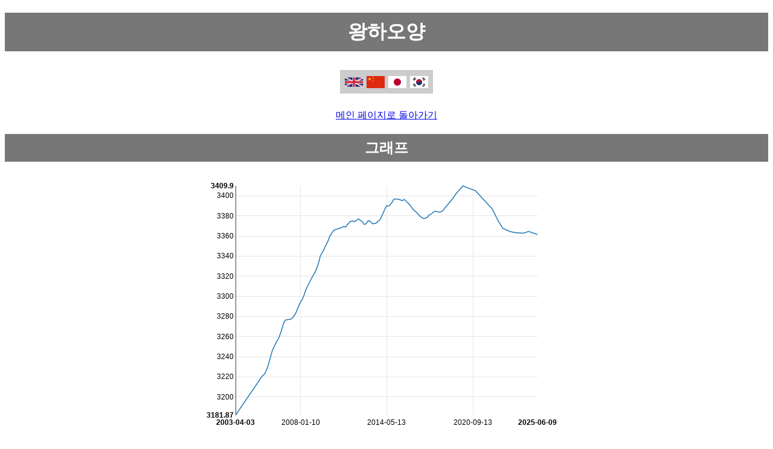

--- FILE ---
content_type: text/html
request_url: https://www.goratings.org/ko/players/379.html
body_size: 13548
content:
<!DOCTYPE html>
<html lang="ko"><head><title>왕하오양</title><link rel="icon" type="image/png" href="/apple-touch-icon.png"/><link href="/css/nv.d3.min.css" rel="stylesheet">
<script src="/javascript/d3.min.js" charset="utf-8"></script>
<script src="/javascript/nv.d3.min.js" charset="utf-8"></script>
<meta name=viewport content="width=device-width, initial-scale=1"><meta charset="UTF-8"><style>
body
{
 font-family: sans-serif;
}

p
{
 text-align:center;
}

h1,h2,h3
{
 color: #fff;
 background-color: #777;
 padding: 0.3em;
 text-align: center;
}

table
{
 margin: 0px auto;
 border-collapse: collapse;
 color: black;
 background-color: white;
}

th
{
 padding-left: 0.2em;
 padding-right: 0.2em;
 color: black;
 background-color: #ccc;
 font-family: sans-serif;
 font-weight: bold;
 border: 1px solid white;
}

th.missing
{
 background-color: white;
}

td
{
 padding-left:0.2em;
 padding-right:0.2em;
 border:1px solid white;
 color:black;
 background-color:#eee;
 white-space:nowrap;
}

th.r
{
 text-align:right;
}

td.r
{
 text-align:right;
}

td.c
{
 text-align:center;
}

td.w
{
 color: white;
 background-color: white;
 border: none;
}

#graph
{
    margin-left:auto;
    margin-right:auto;
    display:block;
    max-width:100%;
    height:auto;
}

#history-graph
{
    margin-left:auto;
    margin-right:auto;
    display:block;
    width:100%;
    height:75vh;
}

#chartContainer
{
    margin-left:auto;
    margin-right:auto;
    display:block;
    max-width:100%;
    height:auto;
}

#lang-ctn
{
  padding: 10px;
  text-align: center;
}

#lang-ctn div
{
 background-color: #ccc;
 display: inline-block;
 padding-top: 10px;
 padding-bottom: 5px;
 padding-right: 5px;
 padding-left: 5px;
}

.flag-lang
{
  margin-left: 3px;
  margin-right: 3px;
  width: 30px;
  height: 20px;
}
</style></head><body><h1>왕하오양</h1><div id="lang-ctn"><div><a href="../../en/players/379.html"><img alt="en translation" class="flag-lang" src="/flags/en.svg" /></a><a href="../../zh/players/379.html"><img alt="zh translation" class="flag-lang" src="/flags/zh.svg" /></a><a href="../../ja/players/379.html"><img alt="ja translation" class="flag-lang" src="/flags/ja.svg" /></a><a href="../../ko/players/379.html"><img alt="ko translation" class="flag-lang" src="/flags/ko.svg" /></a></div></div><p><a href="..">메인 페이지로 돌아가기</a></p><h2>그래프</h2>
<div id='chartContainer'>
<svg id='graph' style='height:450px; width:600px'> </svg>
</div>
<script type="text/javascript">
var format = d3.time.format("%Y-%m-%d");
var format2 = d3.time.format("%Y/%m/%d");
d3.json('/players-json/data-379.json', function(data) {
nv.addGraph(function() {
var chart = nv.models.lineChart()
.x(function(d) { return format.parse(d[0]) })
.y(function(d) { return d[1] })
.margin({top:20, left: 50, right:50})
.useInteractiveGuideline(true)
.showYAxis(true)
.showXAxis(true)
.showLegend(false)
;

 chart.xAxis
.tickFormat(function(d) {
return format(new Date(d))
});
d3.select('#chartContainer svg')
.datum(data)
.call(chart);
nv.utils.windowResize(function() { chart.update() });
return chart;
});
});
</script>
<h2>데이터</h2><table><tr><th class="r">승리</th><td class="r">168</td></tr><tr><th class="r">패배</th><td class="r">211</td></tr><tr><th class="r">합계</th><td class="r">379</td></tr><tr><th class="r">링크</th><td class="r" style="text-align: left;"><a href="http://senseis.xmp.net/?WangHaoyang">http://senseis.xmp.net/?W...</a></td></tr><tr><th class="r">링크</th><td class="r" style="text-align: left;"><a href="https://ko.wikipedia.org/wiki/%EC%99%95%ED%95%98%EC%98%A4%EC%96%91">https://ko.wikipedia.org/...</a></td></tr><tr><th class="r">생년월일</th><td class="r">1988-12-24</td></tr></table><h2>대국 기록</h2><table><tr><th>날짜</th><th>레이팅</th><th>흑백</th><th>결과</th><th colspan="4">상대</th><th>기보</th></tr><tr><td>2025-06-09</td><td>3361</td>
<td>흑번</td>
<td>패</td>
<td><a href="381.html">저우루이양</a></td>
<td>3430</td>
<td class="c"><span style="color:#0295FF">♂</span></td><td class="c"><img alt="cn flag" src="/flags/cn.svg" style="height:1em;vertical-align:middle"/></td><td><a href="http://www.go4go.net/go/games/sgfview/121675">조회</a></td>
</tr>
<tr><td>2024-10-12</td><td>3364</td>
<td>흑번</td>
<td>승</td>
<td><a href="995.html">탄샤오</a></td>
<td>3556</td>
<td class="c"><span style="color:#0295FF">♂</span></td><td class="c"><img alt="cn flag" src="/flags/cn.svg" style="height:1em;vertical-align:middle"/></td><td><a href="http://www.go4go.net/go/games/sgfview/118037">조회</a></td>
</tr>
<tr><td>2024-06-08</td><td>3362</td>
<td>흑번</td>
<td>패</td>
<td><a href="2128.html">Han Woojin</a></td>
<td>3461</td>
<td class="c"><span style="color:#0295FF">♂</span></td><td class="c"><img alt="kr flag" src="/flags/kr.svg" style="height:1em;vertical-align:middle"/></td><td><a href="http://www.go4go.net/go/games/sgfview/115833">조회</a></td>
</tr>
<tr><td>2024-06-06</td><td>3362</td>
<td>흑번</td>
<td>패</td>
<td><a href="1304.html">왕위안쥔</a></td>
<td>3378</td>
<td class="c"><span style="color:#0295FF">♂</span></td><td class="c"><img alt="tw flag" src="/flags/tw.svg" style="height:1em;vertical-align:middle"/></td><td><a href="http://www.go4go.net/go/games/sgfview/115847">조회</a></td>
</tr>
<tr><td>2024-06-03</td><td>3362</td>
<td>백번</td>
<td>패</td>
<td><a href="1364.html">김명훈</a></td>
<td>3539</td>
<td class="c"><span style="color:#0295FF">♂</span></td><td class="c"><img alt="kr flag" src="/flags/kr.svg" style="height:1em;vertical-align:middle"/></td><td><a href="http://www.go4go.net/go/games/sgfview/115798">조회</a></td>
</tr>
<tr><td>2024-06-02</td><td>3362</td>
<td>백번</td>
<td>승</td>
<td><a href="410.html">멍타이링</a></td>
<td>3467</td>
<td class="c"><span style="color:#0295FF">♂</span></td><td class="c"><img alt="cn flag" src="/flags/cn.svg" style="height:1em;vertical-align:middle"/></td><td><a href="http://www.go4go.net/go/games/sgfview/115790">조회</a></td>
</tr>
<tr><td>2023-10-31</td><td>3363</td>
<td>백번</td>
<td>패</td>
<td><a href="1253.html">구쯔하오</a></td>
<td>3642</td>
<td class="c"><span style="color:#0295FF">♂</span></td><td class="c"><img alt="cn flag" src="/flags/cn.svg" style="height:1em;vertical-align:middle"/></td><td><a href="http://www.go4go.net/go/games/sgfview/111941">조회</a></td>
</tr>
<tr><td>2023-06-06</td><td>3364</td>
<td>흑번</td>
<td>패</td>
<td><a href="1507.html">셰커</a></td>
<td>3564</td>
<td class="c"><span style="color:#0295FF">♂</span></td><td class="c"><img alt="cn flag" src="/flags/cn.svg" style="height:1em;vertical-align:middle"/></td><td><a href="http://www.go4go.net/go/games/sgfview/109469">조회</a></td>
</tr>
<tr><td>2022-11-23</td><td>3367</td>
<td>백번</td>
<td>패</td>
<td><a href="1765.html">박상진</a></td>
<td>3401</td>
<td class="c"><span style="color:#0295FF">♂</span></td><td class="c"><img alt="kr flag" src="/flags/kr.svg" style="height:1em;vertical-align:middle"/></td><td><a href="http://www.go4go.net/go/games/sgfview/106179">조회</a></td>
</tr>
<tr><td>2022-11-22</td><td>3367</td>
<td>백번</td>
<td>패</td>
<td><a href="1187.html">히라타 도모야</a></td>
<td>3331</td>
<td class="c"><span style="color:#0295FF">♂</span></td><td class="c"><img alt="jp flag" src="/flags/jp.svg" style="height:1em;vertical-align:middle"/></td><td><a href="http://www.go4go.net/go/games/sgfview/106148">조회</a></td>
</tr>
<tr><td>2022-11-18</td><td>3367</td>
<td>흑번</td>
<td>패</td>
<td><a href="2286.html">장바이칭</a></td>
<td>3266</td>
<td class="c"><span style="color:#0295FF">♂</span></td><td class="c"><img alt="cn flag" src="/flags/cn.svg" style="height:1em;vertical-align:middle"/></td><td><a href="http://www.go4go.net/go/games/sgfview/106059">조회</a></td>
</tr>
<tr><td>2022-11-16</td><td>3367</td>
<td>백번</td>
<td>승</td>
<td><a href="1534.html">천치루이</a></td>
<td>3327</td>
<td class="c"><span style="color:#0295FF">♂</span></td><td class="c"><img alt="tw flag" src="/flags/tw.svg" style="height:1em;vertical-align:middle"/></td><td><a href="http://www.go4go.net/go/games/sgfview/106009">조회</a></td>
</tr>
<tr><td>2022-07-19</td><td>3375</td>
<td>흑번</td>
<td>승</td>
<td><a href="1534.html">천치루이</a></td>
<td>3331</td>
<td class="c"><span style="color:#0295FF">♂</span></td><td class="c"><img alt="tw flag" src="/flags/tw.svg" style="height:1em;vertical-align:middle"/></td><td><a href="http://www.go4go.net/go/games/sgfview/103870">조회</a></td>
</tr>
<tr><td>2022-07-18</td><td>3375</td>
<td>백번</td>
<td>패</td>
<td><a href="1405.html">이창석</a></td>
<td>3503</td>
<td class="c"><span style="color:#0295FF">♂</span></td><td class="c"><img alt="kr flag" src="/flags/kr.svg" style="height:1em;vertical-align:middle"/></td><td><a href="http://www.go4go.net/go/games/sgfview/103862">조회</a></td>
</tr>
<tr><td>2022-07-12</td><td>3375</td>
<td>흑번</td>
<td>패</td>
<td><a href="1108.html">차이징</a></td>
<td>3356</td>
<td class="c"><span style="color:#0295FF">♂</span></td><td class="c"><img alt="cn flag" src="/flags/cn.svg" style="height:1em;vertical-align:middle"/></td><td><a href="http://www.go4go.net/go/games/sgfview/103774">조회</a></td>
</tr>
<tr><td>2022-02-18</td><td>3386</td>
<td>흑번</td>
<td>패</td>
<td><a href="449.html">스웨</a></td>
<td>3566</td>
<td class="c"><span style="color:#0295FF">♂</span></td><td class="c"><img alt="cn flag" src="/flags/cn.svg" style="height:1em;vertical-align:middle"/></td><td><a href="http://www.go4go.net/go/games/sgfview/101572">조회</a></td>
</tr>
<tr><td>2022-02-16</td><td>3386</td>
<td>백번</td>
<td>승</td>
<td><a href="1276.html">셰얼하오</a></td>
<td>3576</td>
<td class="c"><span style="color:#0295FF">♂</span></td><td class="c"><img alt="cn flag" src="/flags/cn.svg" style="height:1em;vertical-align:middle"/></td><td><a href="http://www.go4go.net/go/games/sgfview/101489">조회</a></td>
</tr>
<tr><td>2022-02-15</td><td>3386</td>
<td>백번</td>
<td>승</td>
<td><a href="967.html">쑨텅위</a></td>
<td>3413</td>
<td class="c"><span style="color:#0295FF">♂</span></td><td class="c"><img alt="cn flag" src="/flags/cn.svg" style="height:1em;vertical-align:middle"/></td><td><a href="http://www.go4go.net/go/games/sgfview/101468">조회</a></td>
</tr>
<tr><td>2020-11-21</td><td>3405</td>
<td>백번</td>
<td>승</td>
<td><a href="601.html">이야마 유타</a></td>
<td>3557</td>
<td class="c"><span style="color:#0295FF">♂</span></td><td class="c"><img alt="jp flag" src="/flags/jp.svg" style="height:1em;vertical-align:middle"/></td><td><a href="http://www.go4go.net/go/games/sgfview/93756">조회</a></td>
</tr>
<tr><td>2020-11-20</td><td>3405</td>
<td>백번</td>
<td>승</td>
<td><a href="161.html">최철한</a></td>
<td>3443</td>
<td class="c"><span style="color:#0295FF">♂</span></td><td class="c"><img alt="kr flag" src="/flags/kr.svg" style="height:1em;vertical-align:middle"/></td><td><a href="http://www.go4go.net/go/games/sgfview/93742">조회</a></td>
</tr>
<tr><td>2020-11-17</td><td>3405</td>
<td>흑번</td>
<td>패</td>
<td><a href="1765.html">박상진</a></td>
<td>3384</td>
<td class="c"><span style="color:#0295FF">♂</span></td><td class="c"><img alt="kr flag" src="/flags/kr.svg" style="height:1em;vertical-align:middle"/></td><td><a href="http://www.go4go.net/go/games/sgfview/93615">조회</a></td>
</tr>
<tr><td>2020-01-04</td><td>3409</td>
<td>흑번</td>
<td>패</td>
<td><a href="1275.html">판인</a></td>
<td>3502</td>
<td class="c"><span style="color:#0295FF">♂</span></td><td class="c"><img alt="cn flag" src="/flags/cn.svg" style="height:1em;vertical-align:middle"/></td><td><a href="http://www.go4go.net/go/games/sgfview/88767">조회</a></td>
</tr>
<tr><td>2019-12-24</td><td>3409</td>
<td>백번</td>
<td>승</td>
<td><a href="1494.html">이링타오</a></td>
<td>3456</td>
<td class="c"><span style="color:#0295FF">♂</span></td><td class="c"><img alt="cn flag" src="/flags/cn.svg" style="height:1em;vertical-align:middle"/></td><td><a href="http://www.go4go.net/go/games/sgfview/88432">조회</a></td>
</tr>
<tr><td>2019-12-21</td><td>3409</td>
<td>백번</td>
<td>승</td>
<td><a href="458.html">우광야</a></td>
<td>3443</td>
<td class="c"><span style="color:#0295FF">♂</span></td><td class="c"><img alt="cn flag" src="/flags/cn.svg" style="height:1em;vertical-align:middle"/></td><td><a href="http://www.go4go.net/go/games/sgfview/88397">조회</a></td>
</tr>
<tr><td>2019-12-20</td><td>3409</td>
<td>백번</td>
<td>승</td>
<td><a href="1504.html">천쯔젠</a></td>
<td>3429</td>
<td class="c"><span style="color:#0295FF">♂</span></td><td class="c"><img alt="cn flag" src="/flags/cn.svg" style="height:1em;vertical-align:middle"/></td><td><a href="http://www.go4go.net/go/games/sgfview/88335">조회</a></td>
</tr>
<tr><td>2019-12-19</td><td>3409</td>
<td>흑번</td>
<td>승</td>
<td><a href="164.html">Duan Rong</a></td>
<td>3032</td>
<td class="c"><span style="color:#0295FF">♂</span></td><td class="c"><img alt="cn flag" src="/flags/cn.svg" style="height:1em;vertical-align:middle"/></td><td><a href="http://www.go4go.net/go/games/sgfview/88257">조회</a></td>
</tr>
<tr><td>2019-12-18</td><td>3409</td>
<td>백번</td>
<td>승</td>
<td><a href="1225.html">위즈잉</a></td>
<td>3299</td>
<td class="c"><span style="color:#FE0097">♀</span></td><td class="c"><img alt="cn flag" src="/flags/cn.svg" style="height:1em;vertical-align:middle"/></td><td><a href="http://www.go4go.net/go/games/sgfview/88255">조회</a></td>
</tr>
<tr><td>2019-06-14</td><td>3401</td>
<td>백번</td>
<td>승</td>
<td><a href="1533.html">린리샹</a></td>
<td>3302</td>
<td class="c"><span style="color:#0295FF">♂</span></td><td class="c"><img alt="tw flag" src="/flags/tw.svg" style="height:1em;vertical-align:middle"/></td><td><a href="http://www.go4go.net/go/games/sgfview/85921">조회</a></td>
</tr>
<tr><td>2019-03-07</td><td>3396</td>
<td>흑번</td>
<td>패</td>
<td><a href="297.html">천야오예</a></td>
<td>3575</td>
<td class="c"><span style="color:#0295FF">♂</span></td><td class="c"><img alt="cn flag" src="/flags/cn.svg" style="height:1em;vertical-align:middle"/></td><td><a href="http://www.go4go.net/go/games/sgfview/83159">조회</a></td>
</tr>
<tr><td>2018-06-19</td><td>3385</td>
<td>백번</td>
<td>승</td>
<td><a href="1171.html">천하오(浩)</a></td>
<td>3353</td>
<td class="c"><span style="color:#0295FF">♂</span></td><td class="c"><img alt="cn flag" src="/flags/cn.svg" style="height:1em;vertical-align:middle"/></td><td><a href="http://www.go4go.net/go/games/sgfview/75176">조회</a></td>
</tr>
<tr><td>2018-06-18</td><td>3385</td>
<td>흑번</td>
<td>패</td>
<td><a href="1087.html">윤찬희</a></td>
<td>3377</td>
<td class="c"><span style="color:#0295FF">♂</span></td><td class="c"><img alt="kr flag" src="/flags/kr.svg" style="height:1em;vertical-align:middle"/></td><td><a href="http://www.go4go.net/go/games/sgfview/75161">조회</a></td>
</tr>
<tr><td>2018-06-16</td><td>3384</td>
<td>백번</td>
<td>패</td>
<td><a href="447.html">퉁위린</a></td>
<td>3328</td>
<td class="c"><span style="color:#0295FF">♂</span></td><td class="c"><img alt="cn flag" src="/flags/cn.svg" style="height:1em;vertical-align:middle"/></td><td><a href="http://www.go4go.net/go/games/sgfview/75123">조회</a></td>
</tr>
<tr><td>2018-06-12</td><td>3384</td>
<td>백번</td>
<td>패</td>
<td><a href="1292.html">천셴(賢)</a></td>
<td>3449</td>
<td class="c"><span style="color:#0295FF">♂</span></td><td class="c"><img alt="cn flag" src="/flags/cn.svg" style="height:1em;vertical-align:middle"/></td><td><a href="http://www.go4go.net/go/games/sgfview/75086">조회</a></td>
</tr>
<tr><td>2018-06-11</td><td>3384</td>
<td>흑번</td>
<td>승</td>
<td><a href="1273.html">Wang Yanhao</a></td>
<td>3204</td>
<td class="c"><span style="color:#0295FF">♂</span></td><td class="c"><img alt="cn flag" src="/flags/cn.svg" style="height:1em;vertical-align:middle"/></td><td><a href="http://www.go4go.net/go/games/sgfview/75080">조회</a></td>
</tr>
<tr><td>2018-04-09</td><td>3383</td>
<td>흑번</td>
<td>패</td>
<td><a href="381.html">저우루이양</a></td>
<td>3524</td>
<td class="c"><span style="color:#0295FF">♂</span></td><td class="c"><img alt="cn flag" src="/flags/cn.svg" style="height:1em;vertical-align:middle"/></td><td><a href="http://www.go4go.net/go/games/sgfview/73318">조회</a></td>
</tr>
<tr><td>2018-04-07</td><td>3383</td>
<td>백번</td>
<td>패</td>
<td><a href="1178.html">이원영</a></td>
<td>3426</td>
<td class="c"><span style="color:#0295FF">♂</span></td><td class="c"><img alt="kr flag" src="/flags/kr.svg" style="height:1em;vertical-align:middle"/></td><td><a href="http://www.go4go.net/go/games/sgfview/73423">조회</a></td>
</tr>
<tr><td>2017-12-02</td><td>3384</td>
<td>백번</td>
<td>승</td>
<td><a href="1283.html">양카이원</a></td>
<td>3455</td>
<td class="c"><span style="color:#0295FF">♂</span></td><td class="c"><img alt="cn flag" src="/flags/cn.svg" style="height:1em;vertical-align:middle"/></td><td><a href="http://www.go4go.net/go/games/sgfview/69007">조회</a></td>
</tr>
<tr><td>2017-11-30</td><td>3384</td>
<td>백번</td>
<td>패</td>
<td><a href="897.html">탕웨이싱</a></td>
<td>3532</td>
<td class="c"><span style="color:#0295FF">♂</span></td><td class="c"><img alt="cn flag" src="/flags/cn.svg" style="height:1em;vertical-align:middle"/></td><td><a href="http://www.go4go.net/go/games/sgfview/68862">조회</a></td>
</tr>
<tr><td>2017-11-22</td><td>3384</td>
<td>백번</td>
<td>승</td>
<td><a href="1250.html">통멍청</a></td>
<td>3533</td>
<td class="c"><span style="color:#0295FF">♂</span></td><td class="c"><img alt="cn flag" src="/flags/cn.svg" style="height:1em;vertical-align:middle"/></td><td><a href="http://www.go4go.net/go/games/sgfview/68361">조회</a></td>
</tr>
<tr><td>2017-10-28</td><td>3383</td>
<td>백번</td>
<td>패</td>
<td><a href="1275.html">판인</a></td>
<td>3509</td>
<td class="c"><span style="color:#0295FF">♂</span></td><td class="c"><img alt="cn flag" src="/flags/cn.svg" style="height:1em;vertical-align:middle"/></td><td><a href="http://www.go4go.net/go/games/sgfview/67574">조회</a></td>
</tr>
<tr><td>2017-10-20</td><td>3383</td>
<td>백번</td>
<td>승</td>
<td><a href="1101.html">타오신란</a></td>
<td>3497</td>
<td class="c"><span style="color:#0295FF">♂</span></td><td class="c"><img alt="cn flag" src="/flags/cn.svg" style="height:1em;vertical-align:middle"/></td><td><a href="http://www.go4go.net/go/games/sgfview/67422">조회</a></td>
</tr>
<tr><td>2017-10-08</td><td>3383</td>
<td>흑번</td>
<td>패</td>
<td><a href="467.html">Zhong Wenjing</a></td>
<td>3356</td>
<td class="c"><span style="color:#0295FF">♂</span></td><td class="c"><img alt="cn flag" src="/flags/cn.svg" style="height:1em;vertical-align:middle"/></td><td><a href="http://www.go4go.net/go/games/sgfview/67141">조회</a></td>
</tr>
<tr><td>2017-09-29</td><td>3383</td>
<td>흑번</td>
<td>승</td>
<td><a href="1312.html">샤천쿤</a></td>
<td>3441</td>
<td class="c"><span style="color:#0295FF">♂</span></td><td class="c"><img alt="cn flag" src="/flags/cn.svg" style="height:1em;vertical-align:middle"/></td><td><a href="http://www.go4go.net/go/games/sgfview/66695">조회</a></td>
</tr>
<tr><td>2017-08-31</td><td>3382</td>
<td>백번</td>
<td>패</td>
<td><a href="1507.html">셰커</a></td>
<td>3527</td>
<td class="c"><span style="color:#0295FF">♂</span></td><td class="c"><img alt="cn flag" src="/flags/cn.svg" style="height:1em;vertical-align:middle"/></td><td><a href="http://www.go4go.net/go/games/sgfview/65673">조회</a></td>
</tr>
<tr><td>2017-08-24</td><td>3382</td>
<td>흑번</td>
<td>패</td>
<td><a href="125.html">박영훈</a></td>
<td>3516</td>
<td class="c"><span style="color:#0295FF">♂</span></td><td class="c"><img alt="kr flag" src="/flags/kr.svg" style="height:1em;vertical-align:middle"/></td><td><a href="http://www.go4go.net/go/games/sgfview/65555">조회</a></td>
</tr>
<tr><td>2017-08-14</td><td>3381</td>
<td>흑번</td>
<td>승</td>
<td><a href="174.html">Fu Chong</a></td>
<td>3355</td>
<td class="c"><span style="color:#0295FF">♂</span></td><td class="c"><img alt="cn flag" src="/flags/cn.svg" style="height:1em;vertical-align:middle"/></td><td><a href="http://www.go4go.net/go/games/sgfview/65740">조회</a></td>
</tr>
<tr><td>2017-08-14</td><td>3381</td>
<td>백번</td>
<td>패</td>
<td><a href="1082.html">롄샤오</a></td>
<td>3606</td>
<td class="c"><span style="color:#0295FF">♂</span></td><td class="c"><img alt="cn flag" src="/flags/cn.svg" style="height:1em;vertical-align:middle"/></td><td><a href="http://www.go4go.net/go/games/sgfview/65751">조회</a></td>
</tr>
<tr><td>2017-07-19</td><td>3381</td>
<td>흑번</td>
<td>패</td>
<td><a href="1232.html">황윈숭</a></td>
<td>3499</td>
<td class="c"><span style="color:#0295FF">♂</span></td><td class="c"><img alt="cn flag" src="/flags/cn.svg" style="height:1em;vertical-align:middle"/></td><td><a href="http://www.go4go.net/go/games/sgfview/64887">조회</a></td>
</tr>
<tr><td>2017-07-15</td><td>3381</td>
<td>백번</td>
<td>패</td>
<td><a href="1194.html">판팅위</a></td>
<td>3581</td>
<td class="c"><span style="color:#0295FF">♂</span></td><td class="c"><img alt="cn flag" src="/flags/cn.svg" style="height:1em;vertical-align:middle"/></td><td><a href="http://www.go4go.net/go/games/sgfview/64755">조회</a></td>
</tr>
<tr><td>2017-06-30</td><td>3381</td>
<td>백번</td>
<td>승</td>
<td><a href="201.html">김승준</a></td>
<td>3167</td>
<td class="c"><span style="color:#0295FF">♂</span></td><td class="c"><img alt="kr flag" src="/flags/kr.svg" style="height:1em;vertical-align:middle"/></td><td><a href="http://www.go4go.net/go/games/sgfview/64520">조회</a></td>
</tr>
<tr><td>2017-06-19</td><td>3380</td>
<td>흑번</td>
<td>승</td>
<td><a href="1313.html">신진서</a></td>
<td>3662</td>
<td class="c"><span style="color:#0295FF">♂</span></td><td class="c"><img alt="kr flag" src="/flags/kr.svg" style="height:1em;vertical-align:middle"/></td><td><a href="http://www.go4go.net/go/games/sgfview/64405">조회</a></td>
</tr>
<tr><td>2017-06-17</td><td>3380</td>
<td>흑번</td>
<td>승</td>
<td><a href="1436.html">장치룬</a></td>
<td>3324</td>
<td class="c"><span style="color:#0295FF">♂</span></td><td class="c"><img alt="cn flag" src="/flags/cn.svg" style="height:1em;vertical-align:middle"/></td><td><a href="http://www.go4go.net/go/games/sgfview/64378">조회</a></td>
</tr>
<tr><td>2017-05-16</td><td>3379</td>
<td>백번</td>
<td>패</td>
<td><a href="1251.html">한이저우</a></td>
<td>3428</td>
<td class="c"><span style="color:#0295FF">♂</span></td><td class="c"><img alt="cn flag" src="/flags/cn.svg" style="height:1em;vertical-align:middle"/></td><td><a href="http://www.go4go.net/go/games/sgfview/63971">조회</a></td>
</tr>
<tr><td>2017-05-14</td><td>3378</td>
<td>흑번</td>
<td>패</td>
<td><a href="1511.html">딩하오</a></td>
<td>3500</td>
<td class="c"><span style="color:#0295FF">♂</span></td><td class="c"><img alt="cn flag" src="/flags/cn.svg" style="height:1em;vertical-align:middle"/></td><td><a href="http://www.go4go.net/go/games/sgfview/63930">조회</a></td>
</tr>
<tr><td>2017-05-05</td><td>3378</td>
<td>백번</td>
<td>패</td>
<td><a href="1423.html">리웨이칭</a></td>
<td>3423</td>
<td class="c"><span style="color:#0295FF">♂</span></td><td class="c"><img alt="cn flag" src="/flags/cn.svg" style="height:1em;vertical-align:middle"/></td><td><a href="http://www.go4go.net/go/games/sgfview/63809">조회</a></td>
</tr>
<tr><td>2017-05-03</td><td>3378</td>
<td>백번</td>
<td>패</td>
<td><a href="1193.html">양딩신</a></td>
<td>3573</td>
<td class="c"><span style="color:#0295FF">♂</span></td><td class="c"><img alt="cn flag" src="/flags/cn.svg" style="height:1em;vertical-align:middle"/></td><td><a href="http://www.go4go.net/go/games/sgfview/63786">조회</a></td>
</tr>
<tr><td>2017-04-27</td><td>3378</td>
<td>흑번</td>
<td>승</td>
<td><a href="1507.html">셰커</a></td>
<td>3499</td>
<td class="c"><span style="color:#0295FF">♂</span></td><td class="c"><img alt="cn flag" src="/flags/cn.svg" style="height:1em;vertical-align:middle"/></td><td><a href="http://www.go4go.net/go/games/sgfview/63719">조회</a></td>
</tr>
<tr><td>2017-04-25</td><td>3378</td>
<td>백번</td>
<td>패</td>
<td><a href="1135.html">당이페이</a></td>
<td>3469</td>
<td class="c"><span style="color:#0295FF">♂</span></td><td class="c"><img alt="cn flag" src="/flags/cn.svg" style="height:1em;vertical-align:middle"/></td><td><a href="http://www.go4go.net/go/games/sgfview/63686">조회</a></td>
</tr>
<tr><td>2017-02-18</td><td>3377</td>
<td>백번</td>
<td>패</td>
<td><a href="487.html">간쓰양</a></td>
<td>3318</td>
<td class="c"><span style="color:#0295FF">♂</span></td><td class="c"><img alt="cn flag" src="/flags/cn.svg" style="height:1em;vertical-align:middle"/></td><td><a href="http://www.go4go.net/go/games/sgfview/62489">조회</a></td>
</tr>
<tr><td>2017-01-13</td><td>3377</td>
<td>흑번</td>
<td>패</td>
<td><a href="1225.html">위즈잉</a></td>
<td>3337</td>
<td class="c"><span style="color:#FE0097">♀</span></td><td class="c"><img alt="cn flag" src="/flags/cn.svg" style="height:1em;vertical-align:middle"/></td><td><a href="http://www.go4go.net/go/games/sgfview/61894">조회</a></td>
</tr>
<tr><td>2016-12-18</td><td>3378</td>
<td>흑번</td>
<td>패</td>
<td><a href="1283.html">양카이원</a></td>
<td>3436</td>
<td class="c"><span style="color:#0295FF">♂</span></td><td class="c"><img alt="cn flag" src="/flags/cn.svg" style="height:1em;vertical-align:middle"/></td><td><a href="http://www.go4go.net/go/games/sgfview/61212">조회</a></td>
</tr>
<tr><td>2016-12-17</td><td>3378</td>
<td>백번</td>
<td>승</td>
<td><a href="1334.html">Ma Yichao</a></td>
<td>3300</td>
<td class="c"><span style="color:#0295FF">♂</span></td><td class="c"><img alt="cn flag" src="/flags/cn.svg" style="height:1em;vertical-align:middle"/></td><td><a href="http://www.go4go.net/go/games/sgfview/69277">조회</a></td>
</tr>
<tr><td>2016-10-24</td><td>3379</td>
<td>흑번</td>
<td>패</td>
<td><a href="1347.html">후위한</a></td>
<td>3349</td>
<td class="c"><span style="color:#0295FF">♂</span></td><td class="c"><img alt="cn flag" src="/flags/cn.svg" style="height:1em;vertical-align:middle"/></td><td><a href="http://www.go4go.net/go/games/sgfview/58514">조회</a></td>
</tr>
<tr><td>2016-07-20</td><td>3383</td>
<td>흑번</td>
<td>패</td>
<td><a href="433.html">퉈자시</a></td>
<td>3584</td>
<td class="c"><span style="color:#0295FF">♂</span></td><td class="c"><img alt="cn flag" src="/flags/cn.svg" style="height:1em;vertical-align:middle"/></td><td><a href="http://www.go4go.net/go/games/sgfview/55879">조회</a></td>
</tr>
<tr><td>2016-07-19</td><td>3383</td>
<td>흑번</td>
<td>승</td>
<td><a href="1210.html">안국현</a></td>
<td>3409</td>
<td class="c"><span style="color:#0295FF">♂</span></td><td class="c"><img alt="kr flag" src="/flags/kr.svg" style="height:1em;vertical-align:middle"/></td><td><a href="http://www.go4go.net/go/games/sgfview/55859">조회</a></td>
</tr>
<tr><td>2016-06-25</td><td>3384</td>
<td>백번</td>
<td>승</td>
<td><a href="1396.html">Jia Yifan</a></td>
<td>3122</td>
<td class="c"><span style="color:#0295FF">♂</span></td><td class="c"><img alt="cn flag" src="/flags/cn.svg" style="height:1em;vertical-align:middle"/></td><td><a href="http://www.go4go.net/go/games/sgfview/55252">조회</a></td>
</tr>
<tr><td>2016-06-24</td><td>3384</td>
<td>흑번</td>
<td>승</td>
<td><a href="382.html">Zhang Li</a></td>
<td>3352</td>
<td class="c"><span style="color:#0295FF">♂</span></td><td class="c"><img alt="cn flag" src="/flags/cn.svg" style="height:1em;vertical-align:middle"/></td><td><a href="http://www.go4go.net/go/games/sgfview/55323">조회</a></td>
</tr>
<tr><td>2016-06-21</td><td>3384</td>
<td>흑번</td>
<td>패</td>
<td><a href="1207.html">판윈뤄</a></td>
<td>3539</td>
<td class="c"><span style="color:#0295FF">♂</span></td><td class="c"><img alt="cn flag" src="/flags/cn.svg" style="height:1em;vertical-align:middle"/></td><td><a href="http://www.go4go.net/go/games/sgfview/55334">조회</a></td>
</tr>
<tr><td>2016-06-20</td><td>3384</td>
<td>흑번</td>
<td>패</td>
<td><a href="174.html">Fu Chong</a></td>
<td>3352</td>
<td class="c"><span style="color:#0295FF">♂</span></td><td class="c"><img alt="cn flag" src="/flags/cn.svg" style="height:1em;vertical-align:middle"/></td><td><a href="http://www.go4go.net/go/games/sgfview/55336">조회</a></td>
</tr>
<tr><td>2016-06-18</td><td>3384</td>
<td>백번</td>
<td>승</td>
<td><a href="436.html">주위엔하오</a></td>
<td>3297</td>
<td class="c"><span style="color:#0295FF">♂</span></td><td class="c"><img alt="cn flag" src="/flags/cn.svg" style="height:1em;vertical-align:middle"/></td><td><a href="http://www.go4go.net/go/games/sgfview/55087">조회</a></td>
</tr>
<tr><td>2016-06-01</td><td>3384</td>
<td>백번</td>
<td>패</td>
<td><a href="449.html">스웨</a></td>
<td>3584</td>
<td class="c"><span style="color:#0295FF">♂</span></td><td class="c"><img alt="cn flag" src="/flags/cn.svg" style="height:1em;vertical-align:middle"/></td><td><a href="http://www.go4go.net/go/games/sgfview/54608">조회</a></td>
</tr>
<tr><td>2016-05-01</td><td>3386</td>
<td>백번</td>
<td>패</td>
<td><a href="1427.html">랴오위안허</a></td>
<td>3438</td>
<td class="c"><span style="color:#0295FF">♂</span></td><td class="c"><img alt="cn flag" src="/flags/cn.svg" style="height:1em;vertical-align:middle"/></td><td><a href="http://www.go4go.net/go/games/sgfview/53902">조회</a></td>
</tr>
<tr><td>2016-01-17</td><td>3391</td>
<td>흑번</td>
<td>패</td>
<td><a href="179.html">구리</a></td>
<td>3491</td>
<td class="c"><span style="color:#0295FF">♂</span></td><td class="c"><img alt="cn flag" src="/flags/cn.svg" style="height:1em;vertical-align:middle"/></td><td><a href="http://www.go4go.net/go/games/sgfview/52565">조회</a></td>
</tr>
<tr><td>2016-01-15</td><td>3391</td>
<td>흑번</td>
<td>승</td>
<td><a href="1282.html">리친청</a></td>
<td>3537</td>
<td class="c"><span style="color:#0295FF">♂</span></td><td class="c"><img alt="cn flag" src="/flags/cn.svg" style="height:1em;vertical-align:middle"/></td><td><a href="http://www.go4go.net/go/games/sgfview/52552">조회</a></td>
</tr>
<tr><td>2015-08-31</td><td>3396</td>
<td>흑번</td>
<td>승</td>
<td><a href="1051.html">장타오</a></td>
<td>3408</td>
<td class="c"><span style="color:#0295FF">♂</span></td><td class="c"><img alt="cn flag" src="/flags/cn.svg" style="height:1em;vertical-align:middle"/></td><td><a href="http://www.go4go.net/go/games/sgfview/49198">조회</a></td>
</tr>
<tr><td>2015-08-29</td><td>3396</td>
<td>백번</td>
<td>승</td>
<td><a href="214.html">Liu Xi (2)</a></td>
<td>3377</td>
<td class="c"><span style="color:#0295FF">♂</span></td><td class="c"><img alt="cn flag" src="/flags/cn.svg" style="height:1em;vertical-align:middle"/></td><td><a href="http://www.go4go.net/go/games/sgfview/49231">조회</a></td>
</tr>
<tr><td>2015-08-28</td><td>3396</td>
<td>흑번</td>
<td>승</td>
<td><a href="1101.html">타오신란</a></td>
<td>3470</td>
<td class="c"><span style="color:#0295FF">♂</span></td><td class="c"><img alt="cn flag" src="/flags/cn.svg" style="height:1em;vertical-align:middle"/></td><td><a href="http://www.go4go.net/go/games/sgfview/49239">조회</a></td>
</tr>
<tr><td>2015-07-07</td><td>3395</td>
<td>흑번</td>
<td>패</td>
<td><a href="155.html">창하오</a></td>
<td>3346</td>
<td class="c"><span style="color:#0295FF">♂</span></td><td class="c"><img alt="cn flag" src="/flags/cn.svg" style="height:1em;vertical-align:middle"/></td><td><a href="http://www.go4go.net/go/games/sgfview/47811">조회</a></td>
</tr>
<tr><td>2015-06-27</td><td>3395</td>
<td>흑번</td>
<td>패</td>
<td><a href="1426.html">천정쉰</a></td>
<td>3321</td>
<td class="c"><span style="color:#0295FF">♂</span></td><td class="c"><img alt="cn flag" src="/flags/cn.svg" style="height:1em;vertical-align:middle"/></td><td><a href="http://www.go4go.net/go/games/sgfview/47649">조회</a></td>
</tr>
<tr><td>2015-05-17</td><td>3395</td>
<td>백번</td>
<td>승</td>
<td><a href="241.html">천스위안</a></td>
<td>3325</td>
<td class="c"><span style="color:#0295FF">♂</span></td><td class="c"><img alt="tw flag" src="/flags/tw.svg" style="height:1em;vertical-align:middle"/></td><td><a href="http://www.go4go.net/go/games/sgfview/47439">조회</a></td>
</tr>
<tr><td>2015-05-03</td><td>3396</td>
<td>흑번</td>
<td>패</td>
<td><a href="1149.html">Guo Yuzheng</a></td>
<td>3368</td>
<td class="c"><span style="color:#0295FF">♂</span></td><td class="c"><img alt="cn flag" src="/flags/cn.svg" style="height:1em;vertical-align:middle"/></td><td><a href="http://www.go4go.net/go/games/sgfview/46972">조회</a></td>
</tr>
<tr><td>2015-04-15</td><td>3396</td>
<td>흑번</td>
<td>승</td>
<td><a href="1314.html">신민준</a></td>
<td>3427</td>
<td class="c"><span style="color:#0295FF">♂</span></td><td class="c"><img alt="kr flag" src="/flags/kr.svg" style="height:1em;vertical-align:middle"/></td><td><a href="http://www.go4go.net/go/games/sgfview/46756">조회</a></td>
</tr>
<tr><td>2015-01-20</td><td>3396</td>
<td>흑번</td>
<td>패</td>
<td><a href="1195.html">커제</a></td>
<td>3662</td>
<td class="c"><span style="color:#0295FF">♂</span></td><td class="c"><img alt="cn flag" src="/flags/cn.svg" style="height:1em;vertical-align:middle"/></td><td><a href="http://www.go4go.net/go/games/sgfview/45527">조회</a></td>
</tr>
<tr><td>2014-12-31</td><td>3396</td>
<td>백번</td>
<td>승</td>
<td><a href="155.html">창하오</a></td>
<td>3354</td>
<td class="c"><span style="color:#0295FF">♂</span></td><td class="c"><img alt="cn flag" src="/flags/cn.svg" style="height:1em;vertical-align:middle"/></td><td><a href="http://www.go4go.net/go/games/sgfview/45186">조회</a></td>
</tr>
<tr><td>2014-11-25</td><td>3396</td>
<td>백번</td>
<td>승</td>
<td><a href="327.html">리저</a></td>
<td>3412</td>
<td class="c"><span style="color:#0295FF">♂</span></td><td class="c"><img alt="cn flag" src="/flags/cn.svg" style="height:1em;vertical-align:middle"/></td><td><a href="http://www.go4go.net/go/games/sgfview/44499">조회</a></td>
</tr>
<tr><td>2014-11-22</td><td>3396</td>
<td>흑번</td>
<td>승</td>
<td><a href="208.html">쿵제</a></td>
<td>3396</td>
<td class="c"><span style="color:#0295FF">♂</span></td><td class="c"><img alt="cn flag" src="/flags/cn.svg" style="height:1em;vertical-align:middle"/></td><td><a href="http://www.go4go.net/go/games/sgfview/44417">조회</a></td>
</tr>
<tr><td>2014-11-11</td><td>3396</td>
<td>백번</td>
<td>승</td>
<td><a href="1135.html">당이페이</a></td>
<td>3412</td>
<td class="c"><span style="color:#0295FF">♂</span></td><td class="c"><img alt="cn flag" src="/flags/cn.svg" style="height:1em;vertical-align:middle"/></td><td><a href="http://www.go4go.net/go/games/sgfview/44045">조회</a></td>
</tr>
<tr><td>2014-11-09</td><td>3396</td>
<td>백번</td>
<td>승</td>
<td><a href="1363.html">자오천위</a></td>
<td>3389</td>
<td class="c"><span style="color:#0295FF">♂</span></td><td class="c"><img alt="cn flag" src="/flags/cn.svg" style="height:1em;vertical-align:middle"/></td><td><a href="http://www.go4go.net/go/games/sgfview/43990">조회</a></td>
</tr>
<tr><td>2014-10-19</td><td>3394</td>
<td>흑번</td>
<td>패</td>
<td><a href="1194.html">판팅위</a></td>
<td>3527</td>
<td class="c"><span style="color:#0295FF">♂</span></td><td class="c"><img alt="cn flag" src="/flags/cn.svg" style="height:1em;vertical-align:middle"/></td><td><a href="http://www.go4go.net/go/games/sgfview/43578">조회</a></td>
</tr>
<tr><td>2014-10-09</td><td>3393</td>
<td>백번</td>
<td>패</td>
<td><a href="1232.html">황윈숭</a></td>
<td>3490</td>
<td class="c"><span style="color:#0295FF">♂</span></td><td class="c"><img alt="cn flag" src="/flags/cn.svg" style="height:1em;vertical-align:middle"/></td><td><a href="http://www.go4go.net/go/games/sgfview/43414">조회</a></td>
</tr>
<tr><td>2014-09-14</td><td>3392</td>
<td>흑번</td>
<td>패</td>
<td><a href="1197.html">나현</a></td>
<td>3474</td>
<td class="c"><span style="color:#0295FF">♂</span></td><td class="c"><img alt="kr flag" src="/flags/kr.svg" style="height:1em;vertical-align:middle"/></td><td><a href="http://www.go4go.net/go/games/sgfview/43229">조회</a></td>
</tr>
<tr><td>2014-09-07</td><td>3392</td>
<td>백번</td>
<td>승</td>
<td><a href="1175.html">리쉬엔하오</a></td>
<td>3445</td>
<td class="c"><span style="color:#0295FF">♂</span></td><td class="c"><img alt="cn flag" src="/flags/cn.svg" style="height:1em;vertical-align:middle"/></td><td><a href="http://www.go4go.net/go/games/sgfview/43151">조회</a></td>
</tr>
<tr><td>2014-09-04</td><td>3392</td>
<td>흑번</td>
<td>패</td>
<td><a href="5.html">이세돌</a></td>
<td>3585</td>
<td class="c"><span style="color:#0295FF">♂</span></td><td class="c"><img alt="kr flag" src="/flags/kr.svg" style="height:1em;vertical-align:middle"/></td><td><a href="http://www.go4go.net/go/games/sgfview/43093">조회</a></td>
</tr>
<tr><td>2014-08-04</td><td>3390</td>
<td>백번</td>
<td>패</td>
<td><a href="1403.html">한승주</a></td>
<td>3336</td>
<td class="c"><span style="color:#0295FF">♂</span></td><td class="c"><img alt="kr flag" src="/flags/kr.svg" style="height:1em;vertical-align:middle"/></td><td><a href="http://www.go4go.net/go/games/sgfview/42777">조회</a></td>
</tr>
<tr><td>2014-07-05</td><td>3389</td>
<td>백번</td>
<td>패</td>
<td><a href="467.html">Zhong Wenjing</a></td>
<td>3421</td>
<td class="c"><span style="color:#0295FF">♂</span></td><td class="c"><img alt="cn flag" src="/flags/cn.svg" style="height:1em;vertical-align:middle"/></td><td><a href="http://www.go4go.net/go/games/sgfview/42514">조회</a></td>
</tr>
<tr><td>2014-06-22</td><td>3389</td>
<td>흑번</td>
<td>패</td>
<td><a href="1090.html">박정환</a></td>
<td>3645</td>
<td class="c"><span style="color:#0295FF">♂</span></td><td class="c"><img alt="kr flag" src="/flags/kr.svg" style="height:1em;vertical-align:middle"/></td><td><a href="http://www.go4go.net/go/games/sgfview/42366">조회</a></td>
</tr>
<tr><td>2014-06-18</td><td>3389</td>
<td>백번</td>
<td>패</td>
<td><a href="179.html">구리</a></td>
<td>3525</td>
<td class="c"><span style="color:#0295FF">♂</span></td><td class="c"><img alt="cn flag" src="/flags/cn.svg" style="height:1em;vertical-align:middle"/></td><td><a href="http://www.go4go.net/go/games/sgfview/42328">조회</a></td>
</tr>
<tr><td>2014-06-14</td><td>3389</td>
<td>흑번</td>
<td>패</td>
<td><a href="993.html">펑리야오</a></td>
<td>3479</td>
<td class="c"><span style="color:#0295FF">♂</span></td><td class="c"><img alt="cn flag" src="/flags/cn.svg" style="height:1em;vertical-align:middle"/></td><td><a href="http://www.go4go.net/go/games/sgfview/42271">조회</a></td>
</tr>
<tr><td>2014-06-05</td><td>3389</td>
<td>백번</td>
<td>승</td>
<td><a href="1051.html">장타오</a></td>
<td>3400</td>
<td class="c"><span style="color:#0295FF">♂</span></td><td class="c"><img alt="cn flag" src="/flags/cn.svg" style="height:1em;vertical-align:middle"/></td><td><a href="http://www.go4go.net/go/games/sgfview/42189">조회</a></td>
</tr>
<tr><td>2014-06-03</td><td>3389</td>
<td>백번</td>
<td>패</td>
<td><a href="1194.html">판팅위</a></td>
<td>3530</td>
<td class="c"><span style="color:#0295FF">♂</span></td><td class="c"><img alt="cn flag" src="/flags/cn.svg" style="height:1em;vertical-align:middle"/></td><td><a href="http://www.go4go.net/go/games/sgfview/42167">조회</a></td>
</tr>
<tr><td>2014-05-22</td><td>3390</td>
<td>백번</td>
<td>승</td>
<td><a href="1276.html">셰얼하오</a></td>
<td>3460</td>
<td class="c"><span style="color:#0295FF">♂</span></td><td class="c"><img alt="cn flag" src="/flags/cn.svg" style="height:1em;vertical-align:middle"/></td><td><a href="http://www.go4go.net/go/games/sgfview/42066">조회</a></td>
</tr>
<tr><td>2014-05-18</td><td>3390</td>
<td>흑번</td>
<td>패</td>
<td><a href="1207.html">판윈뤄</a></td>
<td>3466</td>
<td class="c"><span style="color:#0295FF">♂</span></td><td class="c"><img alt="cn flag" src="/flags/cn.svg" style="height:1em;vertical-align:middle"/></td><td><a href="http://www.go4go.net/go/games/sgfview/42012">조회</a></td>
</tr>
<tr><td>2014-05-12</td><td>3390</td>
<td>흑번</td>
<td>패</td>
<td><a href="179.html">구리</a></td>
<td>3528</td>
<td class="c"><span style="color:#0295FF">♂</span></td><td class="c"><img alt="cn flag" src="/flags/cn.svg" style="height:1em;vertical-align:middle"/></td><td><a href="http://www.go4go.net/go/games/sgfview/41938">조회</a></td>
</tr>
<tr><td>2014-05-09</td><td>3390</td>
<td>흑번</td>
<td>승</td>
<td><a href="120.html">뉴위톈</a></td>
<td>3388</td>
<td class="c"><span style="color:#0295FF">♂</span></td><td class="c"><img alt="cn flag" src="/flags/cn.svg" style="height:1em;vertical-align:middle"/></td><td><a href="http://www.go4go.net/go/games/sgfview/41847">조회</a></td>
</tr>
<tr><td>2014-05-07</td><td>3390</td>
<td>백번</td>
<td>패</td>
<td><a href="1282.html">리친청</a></td>
<td>3506</td>
<td class="c"><span style="color:#0295FF">♂</span></td><td class="c"><img alt="cn flag" src="/flags/cn.svg" style="height:1em;vertical-align:middle"/></td><td><a href="http://www.go4go.net/go/games/sgfview/41803">조회</a></td>
</tr>
<tr><td>2014-05-06</td><td>3390</td>
<td>백번</td>
<td>승</td>
<td><a href="1082.html">롄샤오</a></td>
<td>3535</td>
<td class="c"><span style="color:#0295FF">♂</span></td><td class="c"><img alt="cn flag" src="/flags/cn.svg" style="height:1em;vertical-align:middle"/></td><td><a href="http://www.go4go.net/go/games/sgfview/41792">조회</a></td>
</tr>
<tr><td>2014-05-06</td><td>3390</td>
<td>흑번</td>
<td>승</td>
<td><a href="897.html">탕웨이싱</a></td>
<td>3527</td>
<td class="c"><span style="color:#0295FF">♂</span></td><td class="c"><img alt="cn flag" src="/flags/cn.svg" style="height:1em;vertical-align:middle"/></td><td><a href="http://www.go4go.net/go/games/sgfview/41797">조회</a></td>
</tr>
<tr><td>2014-05-05</td><td>3390</td>
<td>흑번</td>
<td>승</td>
<td><a href="76.html">왕시</a></td>
<td>3502</td>
<td class="c"><span style="color:#0295FF">♂</span></td><td class="c"><img alt="cn flag" src="/flags/cn.svg" style="height:1em;vertical-align:middle"/></td><td><a href="http://www.go4go.net/go/games/sgfview/41765">조회</a></td>
</tr>
<tr><td>2014-05-05</td><td>3390</td>
<td>백번</td>
<td>승</td>
<td><a href="411.html">Tao Xin</a></td>
<td>3402</td>
<td class="c"><span style="color:#0295FF">♂</span></td><td class="c"><img alt="cn flag" src="/flags/cn.svg" style="height:1em;vertical-align:middle"/></td><td><a href="http://www.go4go.net/go/games/sgfview/41778">조회</a></td>
</tr>
<tr><td>2014-04-03</td><td>3387</td>
<td>백번</td>
<td>승</td>
<td><a href="1149.html">Guo Yuzheng</a></td>
<td>3342</td>
<td class="c"><span style="color:#0295FF">♂</span></td><td class="c"><img alt="cn flag" src="/flags/cn.svg" style="height:1em;vertical-align:middle"/></td><td><a href="http://www.go4go.net/go/games/sgfview/41463">조회</a></td>
</tr>
<tr><td>2014-04-02</td><td>3387</td>
<td>흑번</td>
<td>패</td>
<td><a href="1027.html">옌환</a></td>
<td>3366</td>
<td class="c"><span style="color:#0295FF">♂</span></td><td class="c"><img alt="cn flag" src="/flags/cn.svg" style="height:1em;vertical-align:middle"/></td><td><a href="http://www.go4go.net/go/games/sgfview/41481">조회</a></td>
</tr>
<tr><td>2014-04-01</td><td>3387</td>
<td>백번</td>
<td>승</td>
<td><a href="1130.html">Li Haojie</a></td>
<td>3230</td>
<td class="c"><span style="color:#0295FF">♂</span></td><td class="c"><img alt="cn flag" src="/flags/cn.svg" style="height:1em;vertical-align:middle"/></td><td><a href="http://www.go4go.net/go/games/sgfview/41478">조회</a></td>
</tr>
<tr><td>2013-11-28</td><td>3377</td>
<td>백번</td>
<td>패</td>
<td><a href="380.html">퍄오원야오</a></td>
<td>3427</td>
<td class="c"><span style="color:#0295FF">♂</span></td><td class="c"><img alt="cn flag" src="/flags/cn.svg" style="height:1em;vertical-align:middle"/></td><td><a href="http://www.go4go.net/go/games/sgfview/38343">조회</a></td>
</tr>
<tr><td>2013-11-23</td><td>3376</td>
<td>흑번</td>
<td>패</td>
<td><a href="72.html">Wang Lei (s)</a></td>
<td>3292</td>
<td class="c"><span style="color:#0295FF">♂</span></td><td class="c"><img alt="cn flag" src="/flags/cn.svg" style="height:1em;vertical-align:middle"/></td><td><a href="http://www.go4go.net/go/games/sgfview/38183">조회</a></td>
</tr>
<tr><td>2013-11-16</td><td>3376</td>
<td>백번</td>
<td>패</td>
<td><a href="118.html">Peng Quan</a></td>
<td>3388</td>
<td class="c"><span style="color:#0295FF">♂</span></td><td class="c"><img alt="cn flag" src="/flags/cn.svg" style="height:1em;vertical-align:middle"/></td><td><a href="http://www.go4go.net/go/games/sgfview/37945">조회</a></td>
</tr>
<tr><td>2013-11-02</td><td>3376</td>
<td>백번</td>
<td>승</td>
<td><a href="1160.html">Guo Wenchao</a></td>
<td>3399</td>
<td class="c"><span style="color:#0295FF">♂</span></td><td class="c"><img alt="cn flag" src="/flags/cn.svg" style="height:1em;vertical-align:middle"/></td><td><a href="http://www.go4go.net/go/games/sgfview/37538">조회</a></td>
</tr>
<tr><td>2013-10-20</td><td>3375</td>
<td>백번</td>
<td>패</td>
<td><a href="1194.html">판팅위</a></td>
<td>3527</td>
<td class="c"><span style="color:#0295FF">♂</span></td><td class="c"><img alt="cn flag" src="/flags/cn.svg" style="height:1em;vertical-align:middle"/></td><td><a href="http://www.go4go.net/go/games/sgfview/37270">조회</a></td>
</tr>
<tr><td>2013-10-13</td><td>3375</td>
<td>흑번</td>
<td>패</td>
<td><a href="5.html">이세돌</a></td>
<td>3570</td>
<td class="c"><span style="color:#0295FF">♂</span></td><td class="c"><img alt="kr flag" src="/flags/kr.svg" style="height:1em;vertical-align:middle"/></td><td><a href="http://www.go4go.net/go/games/sgfview/37206">조회</a></td>
</tr>
<tr><td>2013-09-12</td><td>3374</td>
<td>흑번</td>
<td>승</td>
<td><a href="1207.html">판윈뤄</a></td>
<td>3456</td>
<td class="c"><span style="color:#0295FF">♂</span></td><td class="c"><img alt="cn flag" src="/flags/cn.svg" style="height:1em;vertical-align:middle"/></td><td><a href="http://www.go4go.net/go/games/sgfview/36338">조회</a></td>
</tr>
<tr><td>2013-09-01</td><td>3373</td>
<td>백번</td>
<td>패</td>
<td><a href="1152.html">저우허시</a></td>
<td>3434</td>
<td class="c"><span style="color:#0295FF">♂</span></td><td class="c"><img alt="cn flag" src="/flags/cn.svg" style="height:1em;vertical-align:middle"/></td><td><a href="http://www.go4go.net/go/games/sgfview/36034">조회</a></td>
</tr>
<tr><td>2013-08-30</td><td>3373</td>
<td>흑번</td>
<td>패</td>
<td><a href="1193.html">양딩신</a></td>
<td>3509</td>
<td class="c"><span style="color:#0295FF">♂</span></td><td class="c"><img alt="cn flag" src="/flags/cn.svg" style="height:1em;vertical-align:middle"/></td><td><a href="http://www.go4go.net/go/games/sgfview/35891">조회</a></td>
</tr>
<tr><td>2013-07-15</td><td>3372</td>
<td>백번</td>
<td>패</td>
<td><a href="380.html">퍄오원야오</a></td>
<td>3439</td>
<td class="c"><span style="color:#0295FF">♂</span></td><td class="c"><img alt="cn flag" src="/flags/cn.svg" style="height:1em;vertical-align:middle"/></td><td><a href="http://www.go4go.net/go/games/sgfview/34758">조회</a></td>
</tr>
<tr><td>2013-07-07</td><td>3372</td>
<td>백번</td>
<td>패</td>
<td><a href="125.html">박영훈</a></td>
<td>3493</td>
<td class="c"><span style="color:#0295FF">♂</span></td><td class="c"><img alt="kr flag" src="/flags/kr.svg" style="height:1em;vertical-align:middle"/></td><td><a href="http://www.go4go.net/go/games/sgfview/34614">조회</a></td>
</tr>
<tr><td>2013-06-22</td><td>3372</td>
<td>백번</td>
<td>패</td>
<td><a href="410.html">멍타이링</a></td>
<td>3415</td>
<td class="c"><span style="color:#0295FF">♂</span></td><td class="c"><img alt="cn flag" src="/flags/cn.svg" style="height:1em;vertical-align:middle"/></td><td><a href="http://www.go4go.net/go/games/sgfview/34468">조회</a></td>
</tr>
<tr><td>2013-06-18</td><td>3372</td>
<td>백번</td>
<td>승</td>
<td><a href="1197.html">나현</a></td>
<td>3440</td>
<td class="c"><span style="color:#0295FF">♂</span></td><td class="c"><img alt="kr flag" src="/flags/kr.svg" style="height:1em;vertical-align:middle"/></td><td><a href="http://www.go4go.net/go/games/sgfview/34392">조회</a></td>
</tr>
<tr><td>2013-06-05</td><td>3372</td>
<td>흑번</td>
<td>패</td>
<td><a href="21.html">Li Jie</a></td>
<td>3192</td>
<td class="c"><span style="color:#0295FF">♂</span></td><td class="c"><img alt="cn flag" src="/flags/cn.svg" style="height:1em;vertical-align:middle"/></td><td><a href="http://www.go4go.net/go/games/sgfview/35614">조회</a></td>
</tr>
<tr><td>2013-06-05</td><td>3372</td>
<td>흑번</td>
<td>승</td>
<td><a href="1195.html">커제</a></td>
<td>3562</td>
<td class="c"><span style="color:#0295FF">♂</span></td><td class="c"><img alt="cn flag" src="/flags/cn.svg" style="height:1em;vertical-align:middle"/></td><td><a href="http://www.go4go.net/go/games/sgfview/35640">조회</a></td>
</tr>
<tr><td>2013-06-02</td><td>3372</td>
<td>백번</td>
<td>승</td>
<td><a href="1251.html">한이저우</a></td>
<td>3325</td>
<td class="c"><span style="color:#0295FF">♂</span></td><td class="c"><img alt="cn flag" src="/flags/cn.svg" style="height:1em;vertical-align:middle"/></td><td><a href="http://www.go4go.net/go/games/sgfview/34028">조회</a></td>
</tr>
<tr><td>2013-05-11</td><td>3372</td>
<td>백번</td>
<td>패</td>
<td><a href="120.html">뉴위톈</a></td>
<td>3390</td>
<td class="c"><span style="color:#0295FF">♂</span></td><td class="c"><img alt="cn flag" src="/flags/cn.svg" style="height:1em;vertical-align:middle"/></td><td><a href="http://www.go4go.net/go/games/sgfview/33744">조회</a></td>
</tr>
<tr><td>2013-05-09</td><td>3372</td>
<td>흑번</td>
<td>패</td>
<td><a href="45.html">추쥔</a></td>
<td>3488</td>
<td class="c"><span style="color:#0295FF">♂</span></td><td class="c"><img alt="cn flag" src="/flags/cn.svg" style="height:1em;vertical-align:middle"/></td><td><a href="http://www.go4go.net/go/games/sgfview/33688">조회</a></td>
</tr>
<tr><td>2013-05-04</td><td>3372</td>
<td>흑번</td>
<td>패</td>
<td><a href="1155.html">미위팅</a></td>
<td>3552</td>
<td class="c"><span style="color:#0295FF">♂</span></td><td class="c"><img alt="cn flag" src="/flags/cn.svg" style="height:1em;vertical-align:middle"/></td><td><a href="http://www.go4go.net/go/games/sgfview/33574">조회</a></td>
</tr>
<tr><td>2013-04-23</td><td>3372</td>
<td>백번</td>
<td>패</td>
<td><a href="18.html">이창호</a></td>
<td>3423</td>
<td class="c"><span style="color:#0295FF">♂</span></td><td class="c"><img alt="kr flag" src="/flags/kr.svg" style="height:1em;vertical-align:middle"/></td><td><a href="http://www.go4go.net/go/games/sgfview/33478">조회</a></td>
</tr>
<tr><td>2013-04-10</td><td>3372</td>
<td>흑번</td>
<td>패</td>
<td><a href="184.html">후야오위</a></td>
<td>3434</td>
<td class="c"><span style="color:#0295FF">♂</span></td><td class="c"><img alt="cn flag" src="/flags/cn.svg" style="height:1em;vertical-align:middle"/></td><td><a href="http://www.go4go.net/go/games/sgfview/33313">조회</a></td>
</tr>
<tr><td>2013-04-07</td><td>3373</td>
<td>흑번</td>
<td>승</td>
<td><a href="862.html">김지석</a></td>
<td>3572</td>
<td class="c"><span style="color:#0295FF">♂</span></td><td class="c"><img alt="kr flag" src="/flags/kr.svg" style="height:1em;vertical-align:middle"/></td><td><a href="http://www.go4go.net/go/games/sgfview/33231">조회</a></td>
</tr>
<tr><td>2013-04-05</td><td>3373</td>
<td>흑번</td>
<td>패</td>
<td><a href="1175.html">리쉬엔하오</a></td>
<td>3443</td>
<td class="c"><span style="color:#0295FF">♂</span></td><td class="c"><img alt="cn flag" src="/flags/cn.svg" style="height:1em;vertical-align:middle"/></td><td><a href="http://www.go4go.net/go/games/sgfview/33218">조회</a></td>
</tr>
<tr><td>2013-03-23</td><td>3373</td>
<td>백번</td>
<td>패</td>
<td><a href="381.html">저우루이양</a></td>
<td>3555</td>
<td class="c"><span style="color:#0295FF">♂</span></td><td class="c"><img alt="cn flag" src="/flags/cn.svg" style="height:1em;vertical-align:middle"/></td><td><a href="http://www.go4go.net/go/games/sgfview/32950">조회</a></td>
</tr>
<tr><td>2013-03-14</td><td>3373</td>
<td>흑번</td>
<td>패</td>
<td><a href="1135.html">당이페이</a></td>
<td>3408</td>
<td class="c"><span style="color:#0295FF">♂</span></td><td class="c"><img alt="cn flag" src="/flags/cn.svg" style="height:1em;vertical-align:middle"/></td><td><a href="http://www.go4go.net/go/games/sgfview/32719">조회</a></td>
</tr>
<tr><td>2013-03-13</td><td>3373</td>
<td>흑번</td>
<td>승</td>
<td><a href="78.html">왕야오</a></td>
<td>3287</td>
<td class="c"><span style="color:#0295FF">♂</span></td><td class="c"><img alt="cn flag" src="/flags/cn.svg" style="height:1em;vertical-align:middle"/></td><td><a href="http://www.go4go.net/go/games/sgfview/32682">조회</a></td>
</tr>
<tr><td>2013-03-13</td><td>3373</td>
<td>흑번</td>
<td>승</td>
<td><a href="214.html">Liu Xi (2)</a></td>
<td>3385</td>
<td class="c"><span style="color:#0295FF">♂</span></td><td class="c"><img alt="cn flag" src="/flags/cn.svg" style="height:1em;vertical-align:middle"/></td><td><a href="http://www.go4go.net/go/games/sgfview/32707">조회</a></td>
</tr>
<tr><td>2013-01-23</td><td>3375</td>
<td>흑번</td>
<td>패</td>
<td><a href="178.html">구링이</a></td>
<td>3466</td>
<td class="c"><span style="color:#0295FF">♂</span></td><td class="c"><img alt="cn flag" src="/flags/cn.svg" style="height:1em;vertical-align:middle"/></td><td><a href="http://www.go4go.net/go/games/sgfview/31729">조회</a></td>
</tr>
<tr><td>2013-01-18</td><td>3375</td>
<td>흑번</td>
<td>승</td>
<td><a href="1173.html">안성준</a></td>
<td>3391</td>
<td class="c"><span style="color:#0295FF">♂</span></td><td class="c"><img alt="kr flag" src="/flags/kr.svg" style="height:1em;vertical-align:middle"/></td><td><a href="http://www.go4go.net/go/games/sgfview/31670">조회</a></td>
</tr>
<tr><td>2013-01-17</td><td>3375</td>
<td>흑번</td>
<td>승</td>
<td><a href="303.html">이영구</a></td>
<td>3434</td>
<td class="c"><span style="color:#0295FF">♂</span></td><td class="c"><img alt="kr flag" src="/flags/kr.svg" style="height:1em;vertical-align:middle"/></td><td><a href="http://www.go4go.net/go/games/sgfview/31638">조회</a></td>
</tr>
<tr><td>2013-01-08</td><td>3375</td>
<td>흑번</td>
<td>패</td>
<td><a href="179.html">구리</a></td>
<td>3544</td>
<td class="c"><span style="color:#0295FF">♂</span></td><td class="c"><img alt="cn flag" src="/flags/cn.svg" style="height:1em;vertical-align:middle"/></td><td><a href="http://www.go4go.net/go/games/sgfview/31539">조회</a></td>
</tr>
<tr><td>2013-01-05</td><td>3375</td>
<td>백번</td>
<td>승</td>
<td><a href="53.html">씨에허</a></td>
<td>3449</td>
<td class="c"><span style="color:#0295FF">♂</span></td><td class="c"><img alt="cn flag" src="/flags/cn.svg" style="height:1em;vertical-align:middle"/></td><td><a href="http://www.go4go.net/go/games/sgfview/31520">조회</a></td>
</tr>
<tr><td>2013-01-03</td><td>3375</td>
<td>흑번</td>
<td>승</td>
<td><a href="1207.html">판윈뤄</a></td>
<td>3446</td>
<td class="c"><span style="color:#0295FF">♂</span></td><td class="c"><img alt="cn flag" src="/flags/cn.svg" style="height:1em;vertical-align:middle"/></td><td><a href="http://www.go4go.net/go/games/sgfview/31469">조회</a></td>
</tr>
<tr><td>2012-12-28</td><td>3374</td>
<td>백번</td>
<td>승</td>
<td><a href="1278.html">리샹위</a></td>
<td>3291</td>
<td class="c"><span style="color:#0295FF">♂</span></td><td class="c"><img alt="cn flag" src="/flags/cn.svg" style="height:1em;vertical-align:middle"/></td><td><a href="http://www.go4go.net/go/games/sgfview/31403">조회</a></td>
</tr>
<tr><td>2012-12-08</td><td>3373</td>
<td>백번</td>
<td>패</td>
<td><a href="135.html">저우허양</a></td>
<td>3355</td>
<td class="c"><span style="color:#0295FF">♂</span></td><td class="c"><img alt="cn flag" src="/flags/cn.svg" style="height:1em;vertical-align:middle"/></td><td><a href="http://www.go4go.net/go/games/sgfview/31089">조회</a></td>
</tr>
<tr><td>2012-12-01</td><td>3373</td>
<td>흑번</td>
<td>승</td>
<td><a href="99.html">조한승</a></td>
<td>3467</td>
<td class="c"><span style="color:#0295FF">♂</span></td><td class="c"><img alt="kr flag" src="/flags/kr.svg" style="height:1em;vertical-align:middle"/></td><td><a href="http://www.go4go.net/go/games/sgfview/31029">조회</a></td>
</tr>
<tr><td>2012-11-24</td><td>3373</td>
<td>백번</td>
<td>패</td>
<td><a href="297.html">천야오예</a></td>
<td>3554</td>
<td class="c"><span style="color:#0295FF">♂</span></td><td class="c"><img alt="cn flag" src="/flags/cn.svg" style="height:1em;vertical-align:middle"/></td><td><a href="http://www.go4go.net/go/games/sgfview/30967">조회</a></td>
</tr>
<tr><td>2012-11-10</td><td>3372</td>
<td>백번</td>
<td>패</td>
<td><a href="458.html">우광야</a></td>
<td>3424</td>
<td class="c"><span style="color:#0295FF">♂</span></td><td class="c"><img alt="cn flag" src="/flags/cn.svg" style="height:1em;vertical-align:middle"/></td><td><a href="http://www.go4go.net/go/games/sgfview/31836">조회</a></td>
</tr>
<tr><td>2012-11-03</td><td>3372</td>
<td>백번</td>
<td>승</td>
<td><a href="1152.html">저우허시</a></td>
<td>3438</td>
<td class="c"><span style="color:#0295FF">♂</span></td><td class="c"><img alt="cn flag" src="/flags/cn.svg" style="height:1em;vertical-align:middle"/></td><td><a href="http://www.go4go.net/go/games/sgfview/30763">조회</a></td>
</tr>
<tr><td>2012-10-21</td><td>3371</td>
<td>백번</td>
<td>패</td>
<td><a href="970.html">Wang Tao</a></td>
<td>3314</td>
<td class="c"><span style="color:#0295FF">♂</span></td><td class="c"><img alt="cn flag" src="/flags/cn.svg" style="height:1em;vertical-align:middle"/></td><td><a href="http://www.go4go.net/go/games/sgfview/30621">조회</a></td>
</tr>
<tr><td>2012-10-18</td><td>3371</td>
<td>흑번</td>
<td>패</td>
<td><a href="78.html">왕야오</a></td>
<td>3290</td>
<td class="c"><span style="color:#0295FF">♂</span></td><td class="c"><img alt="cn flag" src="/flags/cn.svg" style="height:1em;vertical-align:middle"/></td><td><a href="http://www.go4go.net/go/games/sgfview/30562">조회</a></td>
</tr>
<tr><td>2012-10-17</td><td>3371</td>
<td>흑번</td>
<td>승</td>
<td><a href="1148.html">안둥쉬</a></td>
<td>3393</td>
<td class="c"><span style="color:#0295FF">♂</span></td><td class="c"><img alt="cn flag" src="/flags/cn.svg" style="height:1em;vertical-align:middle"/></td><td><a href="http://www.go4go.net/go/games/sgfview/30583">조회</a></td>
</tr>
<tr><td>2012-10-13</td><td>3371</td>
<td>백번</td>
<td>패</td>
<td><a href="1082.html">롄샤오</a></td>
<td>3515</td>
<td class="c"><span style="color:#0295FF">♂</span></td><td class="c"><img alt="cn flag" src="/flags/cn.svg" style="height:1em;vertical-align:middle"/></td><td><a href="http://www.go4go.net/go/games/sgfview/30519">조회</a></td>
</tr>
<tr><td>2012-09-30</td><td>3371</td>
<td>흑번</td>
<td>패</td>
<td><a href="1253.html">구쯔하오</a></td>
<td>3420</td>
<td class="c"><span style="color:#0295FF">♂</span></td><td class="c"><img alt="cn flag" src="/flags/cn.svg" style="height:1em;vertical-align:middle"/></td><td><a href="http://www.go4go.net/go/games/sgfview/30436">조회</a></td>
</tr>
<tr><td>2012-09-28</td><td>3371</td>
<td>백번</td>
<td>패</td>
<td><a href="1155.html">미위팅</a></td>
<td>3523</td>
<td class="c"><span style="color:#0295FF">♂</span></td><td class="c"><img alt="cn flag" src="/flags/cn.svg" style="height:1em;vertical-align:middle"/></td><td><a href="http://www.go4go.net/go/games/sgfview/30395">조회</a></td>
</tr>
<tr><td>2012-09-17</td><td>3371</td>
<td>흑번</td>
<td>패</td>
<td><a href="178.html">구링이</a></td>
<td>3454</td>
<td class="c"><span style="color:#0295FF">♂</span></td><td class="c"><img alt="cn flag" src="/flags/cn.svg" style="height:1em;vertical-align:middle"/></td><td><a href="http://www.go4go.net/go/games/sgfview/30263">조회</a></td>
</tr>
<tr><td>2012-09-08</td><td>3371</td>
<td>백번</td>
<td>패</td>
<td><a href="155.html">창하오</a></td>
<td>3359</td>
<td class="c"><span style="color:#0295FF">♂</span></td><td class="c"><img alt="cn flag" src="/flags/cn.svg" style="height:1em;vertical-align:middle"/></td><td><a href="http://www.go4go.net/go/games/sgfview/30167">조회</a></td>
</tr>
<tr><td>2012-09-01</td><td>3372</td>
<td>백번</td>
<td>패</td>
<td><a href="1108.html">차이징</a></td>
<td>3378</td>
<td class="c"><span style="color:#0295FF">♂</span></td><td class="c"><img alt="cn flag" src="/flags/cn.svg" style="height:1em;vertical-align:middle"/></td><td><a href="http://www.go4go.net/go/games/sgfview/30152">조회</a></td>
</tr>
<tr><td>2012-08-30</td><td>3372</td>
<td>흑번</td>
<td>패</td>
<td><a href="53.html">씨에허</a></td>
<td>3463</td>
<td class="c"><span style="color:#0295FF">♂</span></td><td class="c"><img alt="cn flag" src="/flags/cn.svg" style="height:1em;vertical-align:middle"/></td><td><a href="http://www.go4go.net/go/games/sgfview/30018">조회</a></td>
</tr>
<tr><td>2012-08-12</td><td>3373</td>
<td>흑번</td>
<td>승</td>
<td><a href="1027.html">옌환</a></td>
<td>3361</td>
<td class="c"><span style="color:#0295FF">♂</span></td><td class="c"><img alt="cn flag" src="/flags/cn.svg" style="height:1em;vertical-align:middle"/></td><td><a href="http://www.go4go.net/go/games/sgfview/33602">조회</a></td>
</tr>
<tr><td>2012-08-11</td><td>3373</td>
<td>백번</td>
<td>승</td>
<td><a href="1256.html">Lou Luoning</a></td>
<td>3184</td>
<td class="c"><span style="color:#0295FF">♂</span></td><td class="c"><img alt="cn flag" src="/flags/cn.svg" style="height:1em;vertical-align:middle"/></td><td><a href="http://www.go4go.net/go/games/sgfview/33622">조회</a></td>
</tr>
<tr><td>2012-08-10</td><td>3373</td>
<td>흑번</td>
<td>승</td>
<td><a href="1164.html">리샤오시(大)</a></td>
<td>3139</td>
<td class="c"><span style="color:#FE0097">♀</span></td><td class="c"><img alt="cn flag" src="/flags/cn.svg" style="height:1em;vertical-align:middle"/></td><td><a href="http://www.go4go.net/go/games/sgfview/55721">조회</a></td>
</tr>
<tr><td>2012-07-15</td><td>3374</td>
<td>백번</td>
<td>승</td>
<td><a href="135.html">저우허양</a></td>
<td>3350</td>
<td class="c"><span style="color:#0295FF">♂</span></td><td class="c"><img alt="cn flag" src="/flags/cn.svg" style="height:1em;vertical-align:middle"/></td><td><a href="http://www.go4go.net/go/games/sgfview/31306">조회</a></td>
</tr>
<tr><td>2012-07-13</td><td>3374</td>
<td>백번</td>
<td>승</td>
<td><a href="118.html">Peng Quan</a></td>
<td>3385</td>
<td class="c"><span style="color:#0295FF">♂</span></td><td class="c"><img alt="cn flag" src="/flags/cn.svg" style="height:1em;vertical-align:middle"/></td><td><a href="http://www.go4go.net/go/games/sgfview/29515">조회</a></td>
</tr>
<tr><td>2012-07-09</td><td>3374</td>
<td>백번</td>
<td>패</td>
<td><a href="1082.html">롄샤오</a></td>
<td>3510</td>
<td class="c"><span style="color:#0295FF">♂</span></td><td class="c"><img alt="cn flag" src="/flags/cn.svg" style="height:1em;vertical-align:middle"/></td><td><a href="http://www.go4go.net/go/games/sgfview/32745">조회</a></td>
</tr>
<tr><td>2012-07-07</td><td>3374</td>
<td>흑번</td>
<td>패</td>
<td><a href="297.html">천야오예</a></td>
<td>3547</td>
<td class="c"><span style="color:#0295FF">♂</span></td><td class="c"><img alt="cn flag" src="/flags/cn.svg" style="height:1em;vertical-align:middle"/></td><td><a href="http://www.go4go.net/go/games/sgfview/29488">조회</a></td>
</tr>
<tr><td>2012-07-05</td><td>3374</td>
<td>흑번</td>
<td>패</td>
<td><a href="120.html">뉴위톈</a></td>
<td>3399</td>
<td class="c"><span style="color:#0295FF">♂</span></td><td class="c"><img alt="cn flag" src="/flags/cn.svg" style="height:1em;vertical-align:middle"/></td><td><a href="http://www.go4go.net/go/games/sgfview/29341">조회</a></td>
</tr>
<tr><td>2012-07-03</td><td>3374</td>
<td>흑번</td>
<td>승</td>
<td><a href="995.html">탄샤오</a></td>
<td>3518</td>
<td class="c"><span style="color:#0295FF">♂</span></td><td class="c"><img alt="cn flag" src="/flags/cn.svg" style="height:1em;vertical-align:middle"/></td><td><a href="http://www.go4go.net/go/games/sgfview/29331">조회</a></td>
</tr>
<tr><td>2012-06-30</td><td>3375</td>
<td>백번</td>
<td>승</td>
<td><a href="458.html">우광야</a></td>
<td>3409</td>
<td class="c"><span style="color:#0295FF">♂</span></td><td class="c"><img alt="cn flag" src="/flags/cn.svg" style="height:1em;vertical-align:middle"/></td><td><a href="http://www.go4go.net/go/games/sgfview/29382">조회</a></td>
</tr>
<tr><td>2012-06-28</td><td>3375</td>
<td>백번</td>
<td>패</td>
<td><a href="1148.html">안둥쉬</a></td>
<td>3396</td>
<td class="c"><span style="color:#0295FF">♂</span></td><td class="c"><img alt="cn flag" src="/flags/cn.svg" style="height:1em;vertical-align:middle"/></td><td><a href="http://www.go4go.net/go/games/sgfview/35681">조회</a></td>
</tr>
<tr><td>2012-06-27</td><td>3375</td>
<td>흑번</td>
<td>승</td>
<td><a href="170.html">Fang Tianfeng</a></td>
<td>3046</td>
<td class="c"><span style="color:#0295FF">♂</span></td><td class="c"><img alt="cn flag" src="/flags/cn.svg" style="height:1em;vertical-align:middle"/></td><td><a href="http://www.go4go.net/go/games/sgfview/35700">조회</a></td>
</tr>
<tr><td>2012-06-23</td><td>3375</td>
<td>흑번</td>
<td>패</td>
<td><a href="862.html">김지석</a></td>
<td>3546</td>
<td class="c"><span style="color:#0295FF">♂</span></td><td class="c"><img alt="kr flag" src="/flags/kr.svg" style="height:1em;vertical-align:middle"/></td><td><a href="http://www.go4go.net/go/games/sgfview/29277">조회</a></td>
</tr>
<tr><td>2012-06-14</td><td>3375</td>
<td>흑번</td>
<td>패</td>
<td><a href="303.html">이영구</a></td>
<td>3444</td>
<td class="c"><span style="color:#0295FF">♂</span></td><td class="c"><img alt="kr flag" src="/flags/kr.svg" style="height:1em;vertical-align:middle"/></td><td><a href="http://www.go4go.net/go/games/sgfview/31918">조회</a></td>
</tr>
<tr><td>2012-06-09</td><td>3375</td>
<td>백번</td>
<td>승</td>
<td><a href="898.html">쑨리</a></td>
<td>3284</td>
<td class="c"><span style="color:#0295FF">♂</span></td><td class="c"><img alt="cn flag" src="/flags/cn.svg" style="height:1em;vertical-align:middle"/></td><td><a href="http://www.go4go.net/go/games/sgfview/30805">조회</a></td>
</tr>
<tr><td>2012-05-30</td><td>3375</td>
<td>백번</td>
<td>패</td>
<td><a href="120.html">뉴위톈</a></td>
<td>3402</td>
<td class="c"><span style="color:#0295FF">♂</span></td><td class="c"><img alt="cn flag" src="/flags/cn.svg" style="height:1em;vertical-align:middle"/></td><td><a href="http://www.go4go.net/go/games/sgfview/30794">조회</a></td>
</tr>
<tr><td>2012-05-07</td><td>3376</td>
<td>백번</td>
<td>승</td>
<td><a href="155.html">창하오</a></td>
<td>3357</td>
<td class="c"><span style="color:#0295FF">♂</span></td><td class="c"><img alt="cn flag" src="/flags/cn.svg" style="height:1em;vertical-align:middle"/></td><td><a href="http://www.go4go.net/go/games/sgfview/29042">조회</a></td>
</tr>
<tr><td>2012-04-30</td><td>3376</td>
<td>흑번</td>
<td>승</td>
<td><a href="114.html">원성진</a></td>
<td>3476</td>
<td class="c"><span style="color:#0295FF">♂</span></td><td class="c"><img alt="kr flag" src="/flags/kr.svg" style="height:1em;vertical-align:middle"/></td><td><a href="http://www.go4go.net/go/games/sgfview/28842">조회</a></td>
</tr>
<tr><td>2012-04-28</td><td>3376</td>
<td>백번</td>
<td>패</td>
<td><a href="76.html">왕시</a></td>
<td>3504</td>
<td class="c"><span style="color:#0295FF">♂</span></td><td class="c"><img alt="cn flag" src="/flags/cn.svg" style="height:1em;vertical-align:middle"/></td><td><a href="http://www.go4go.net/go/games/sgfview/28751">조회</a></td>
</tr>
<tr><td>2012-04-09</td><td>3376</td>
<td>백번</td>
<td>패</td>
<td><a href="995.html">탄샤오</a></td>
<td>3519</td>
<td class="c"><span style="color:#0295FF">♂</span></td><td class="c"><img alt="cn flag" src="/flags/cn.svg" style="height:1em;vertical-align:middle"/></td><td><a href="http://www.go4go.net/go/games/sgfview/28595">조회</a></td>
</tr>
<tr><td>2012-04-07</td><td>3376</td>
<td>흑번</td>
<td>승</td>
<td><a href="458.html">우광야</a></td>
<td>3402</td>
<td class="c"><span style="color:#0295FF">♂</span></td><td class="c"><img alt="cn flag" src="/flags/cn.svg" style="height:1em;vertical-align:middle"/></td><td><a href="http://www.go4go.net/go/games/sgfview/28573">조회</a></td>
</tr>
<tr><td>2012-04-05</td><td>3376</td>
<td>흑번</td>
<td>승</td>
<td><a href="45.html">추쥔</a></td>
<td>3473</td>
<td class="c"><span style="color:#0295FF">♂</span></td><td class="c"><img alt="cn flag" src="/flags/cn.svg" style="height:1em;vertical-align:middle"/></td><td><a href="http://www.go4go.net/go/games/sgfview/28564">조회</a></td>
</tr>
<tr><td>2012-04-02</td><td>3376</td>
<td>흑번</td>
<td>승</td>
<td><a href="1130.html">Li Haojie</a></td>
<td>3264</td>
<td class="c"><span style="color:#0295FF">♂</span></td><td class="c"><img alt="cn flag" src="/flags/cn.svg" style="height:1em;vertical-align:middle"/></td><td><a href="http://www.go4go.net/go/games/sgfview/33407">조회</a></td>
</tr>
<tr><td>2012-02-09</td><td>3375</td>
<td>흑번</td>
<td>패</td>
<td><a href="135.html">저우허양</a></td>
<td>3366</td>
<td class="c"><span style="color:#0295FF">♂</span></td><td class="c"><img alt="cn flag" src="/flags/cn.svg" style="height:1em;vertical-align:middle"/></td><td><a href="http://www.go4go.net/go/games/sgfview/28139">조회</a></td>
</tr>
<tr><td>2011-12-29</td><td>3374</td>
<td>백번</td>
<td>패</td>
<td><a href="1155.html">미위팅</a></td>
<td>3497</td>
<td class="c"><span style="color:#0295FF">♂</span></td><td class="c"><img alt="cn flag" src="/flags/cn.svg" style="height:1em;vertical-align:middle"/></td><td><a href="http://www.go4go.net/go/games/sgfview/27938">조회</a></td>
</tr>
<tr><td>2011-12-26</td><td>3374</td>
<td>백번</td>
<td>승</td>
<td><a href="436.html">주위엔하오</a></td>
<td>3298</td>
<td class="c"><span style="color:#0295FF">♂</span></td><td class="c"><img alt="cn flag" src="/flags/cn.svg" style="height:1em;vertical-align:middle"/></td><td><a href="http://www.go4go.net/go/games/sgfview/27973">조회</a></td>
</tr>
<tr><td>2011-12-21</td><td>3374</td>
<td>흑번</td>
<td>패</td>
<td><a href="327.html">리저</a></td>
<td>3439</td>
<td class="c"><span style="color:#0295FF">♂</span></td><td class="c"><img alt="cn flag" src="/flags/cn.svg" style="height:1em;vertical-align:middle"/></td><td><a href="http://www.go4go.net/go/games/sgfview/27896">조회</a></td>
</tr>
<tr><td>2011-12-19</td><td>3374</td>
<td>백번</td>
<td>패</td>
<td><a href="327.html">리저</a></td>
<td>3439</td>
<td class="c"><span style="color:#0295FF">♂</span></td><td class="c"><img alt="cn flag" src="/flags/cn.svg" style="height:1em;vertical-align:middle"/></td><td><a href="http://www.go4go.net/go/games/sgfview/27887">조회</a></td>
</tr>
<tr><td>2011-12-03</td><td>3374</td>
<td>흑번</td>
<td>패</td>
<td><a href="303.html">이영구</a></td>
<td>3454</td>
<td class="c"><span style="color:#0295FF">♂</span></td><td class="c"><img alt="kr flag" src="/flags/kr.svg" style="height:1em;vertical-align:middle"/></td><td><a href="http://www.go4go.net/go/games/sgfview/27824">조회</a></td>
</tr>
<tr><td>2011-11-26</td><td>3374</td>
<td>백번</td>
<td>승</td>
<td><a href="120.html">뉴위톈</a></td>
<td>3408</td>
<td class="c"><span style="color:#0295FF">♂</span></td><td class="c"><img alt="cn flag" src="/flags/cn.svg" style="height:1em;vertical-align:middle"/></td><td><a href="http://www.go4go.net/go/games/sgfview/27869">조회</a></td>
</tr>
<tr><td>2011-11-05</td><td>3375</td>
<td>흑번</td>
<td>승</td>
<td><a href="897.html">탕웨이싱</a></td>
<td>3462</td>
<td class="c"><span style="color:#0295FF">♂</span></td><td class="c"><img alt="cn flag" src="/flags/cn.svg" style="height:1em;vertical-align:middle"/></td><td><a href="http://www.go4go.net/go/games/sgfview/27648">조회</a></td>
</tr>
<tr><td>2011-10-29</td><td>3374</td>
<td>백번</td>
<td>패</td>
<td><a href="1108.html">차이징</a></td>
<td>3359</td>
<td class="c"><span style="color:#0295FF">♂</span></td><td class="c"><img alt="cn flag" src="/flags/cn.svg" style="height:1em;vertical-align:middle"/></td><td><a href="http://www.go4go.net/go/games/sgfview/27542">조회</a></td>
</tr>
<tr><td>2011-10-25</td><td>3374</td>
<td>백번</td>
<td>승</td>
<td><a href="419.html">황천</a></td>
<td>3259</td>
<td class="c"><span style="color:#0295FF">♂</span></td><td class="c"><img alt="cn flag" src="/flags/cn.svg" style="height:1em;vertical-align:middle"/></td><td><a href="http://www.go4go.net/go/games/sgfview/27507">조회</a></td>
</tr>
<tr><td>2011-10-21</td><td>3374</td>
<td>백번</td>
<td>승</td>
<td><a href="76.html">왕시</a></td>
<td>3482</td>
<td class="c"><span style="color:#0295FF">♂</span></td><td class="c"><img alt="cn flag" src="/flags/cn.svg" style="height:1em;vertical-align:middle"/></td><td><a href="http://www.go4go.net/go/games/sgfview/27466">조회</a></td>
</tr>
<tr><td>2011-10-18</td><td>3374</td>
<td>흑번</td>
<td>패</td>
<td><a href="995.html">탄샤오</a></td>
<td>3513</td>
<td class="c"><span style="color:#0295FF">♂</span></td><td class="c"><img alt="cn flag" src="/flags/cn.svg" style="height:1em;vertical-align:middle"/></td><td><a href="http://www.go4go.net/go/games/sgfview/27435">조회</a></td>
</tr>
<tr><td>2011-10-08</td><td>3374</td>
<td>흑번</td>
<td>패</td>
<td><a href="179.html">구리</a></td>
<td>3521</td>
<td class="c"><span style="color:#0295FF">♂</span></td><td class="c"><img alt="cn flag" src="/flags/cn.svg" style="height:1em;vertical-align:middle"/></td><td><a href="http://www.go4go.net/go/games/sgfview/27370">조회</a></td>
</tr>
<tr><td>2011-09-29</td><td>3374</td>
<td>백번</td>
<td>패</td>
<td><a href="135.html">저우허양</a></td>
<td>3378</td>
<td class="c"><span style="color:#0295FF">♂</span></td><td class="c"><img alt="cn flag" src="/flags/cn.svg" style="height:1em;vertical-align:middle"/></td><td><a href="http://www.go4go.net/go/games/sgfview/27287">조회</a></td>
</tr>
<tr><td>2011-09-14</td><td>3374</td>
<td>백번</td>
<td>승</td>
<td><a href="24.html">류싱</a></td>
<td>3416</td>
<td class="c"><span style="color:#0295FF">♂</span></td><td class="c"><img alt="cn flag" src="/flags/cn.svg" style="height:1em;vertical-align:middle"/></td><td><a href="http://www.go4go.net/go/games/sgfview/27134">조회</a></td>
</tr>
<tr><td>2011-09-10</td><td>3374</td>
<td>흑번</td>
<td>승</td>
<td><a href="327.html">리저</a></td>
<td>3446</td>
<td class="c"><span style="color:#0295FF">♂</span></td><td class="c"><img alt="cn flag" src="/flags/cn.svg" style="height:1em;vertical-align:middle"/></td><td><a href="http://www.go4go.net/go/games/sgfview/27145">조회</a></td>
</tr>
<tr><td>2011-09-08</td><td>3374</td>
<td>흑번</td>
<td>승</td>
<td><a href="297.html">천야오예</a></td>
<td>3516</td>
<td class="c"><span style="color:#0295FF">♂</span></td><td class="c"><img alt="cn flag" src="/flags/cn.svg" style="height:1em;vertical-align:middle"/></td><td><a href="http://www.go4go.net/go/games/sgfview/45214">조회</a></td>
</tr>
<tr><td>2011-09-08</td><td>3374</td>
<td>백번</td>
<td>패</td>
<td><a href="995.html">탄샤오</a></td>
<td>3510</td>
<td class="c"><span style="color:#0295FF">♂</span></td><td class="c"><img alt="cn flag" src="/flags/cn.svg" style="height:1em;vertical-align:middle"/></td><td><a href="http://www.go4go.net/go/games/sgfview/45223">조회</a></td>
</tr>
<tr><td>2011-09-06</td><td>3374</td>
<td>백번</td>
<td>패</td>
<td><a href="468.html">마오루이룽</a></td>
<td>3381</td>
<td class="c"><span style="color:#0295FF">♂</span></td><td class="c"><img alt="cn flag" src="/flags/cn.svg" style="height:1em;vertical-align:middle"/></td><td><a href="http://www.go4go.net/go/games/sgfview/27103">조회</a></td>
</tr>
<tr><td>2011-09-04</td><td>3374</td>
<td>흑번</td>
<td>승</td>
<td><a href="340.html">홍성지</a></td>
<td>3372</td>
<td class="c"><span style="color:#0295FF">♂</span></td><td class="c"><img alt="kr flag" src="/flags/kr.svg" style="height:1em;vertical-align:middle"/></td><td><a href="http://www.go4go.net/go/games/sgfview/27044">조회</a></td>
</tr>
<tr><td>2011-07-25</td><td>3372</td>
<td>흑번</td>
<td>패</td>
<td><a href="45.html">추쥔</a></td>
<td>3470</td>
<td class="c"><span style="color:#0295FF">♂</span></td><td class="c"><img alt="cn flag" src="/flags/cn.svg" style="height:1em;vertical-align:middle"/></td><td><a href="http://www.go4go.net/go/games/sgfview/26723">조회</a></td>
</tr>
<tr><td>2011-07-09</td><td>3372</td>
<td>백번</td>
<td>승</td>
<td><a href="133.html">저우전위</a></td>
<td>3268</td>
<td class="c"><span style="color:#0295FF">♂</span></td><td class="c"><img alt="cn flag" src="/flags/cn.svg" style="height:1em;vertical-align:middle"/></td><td><a href="http://www.go4go.net/go/games/sgfview/26637">조회</a></td>
</tr>
<tr><td>2011-07-02</td><td>3371</td>
<td>백번</td>
<td>패</td>
<td><a href="1045.html">랴오싱원</a></td>
<td>3359</td>
<td class="c"><span style="color:#0295FF">♂</span></td><td class="c"><img alt="cn flag" src="/flags/cn.svg" style="height:1em;vertical-align:middle"/></td><td><a href="http://www.go4go.net/go/games/sgfview/26565">조회</a></td>
</tr>
<tr><td>2011-06-25</td><td>3371</td>
<td>백번</td>
<td>승</td>
<td><a href="99.html">조한승</a></td>
<td>3492</td>
<td class="c"><span style="color:#0295FF">♂</span></td><td class="c"><img alt="kr flag" src="/flags/kr.svg" style="height:1em;vertical-align:middle"/></td><td><a href="http://www.go4go.net/go/games/sgfview/49738">조회</a></td>
</tr>
<tr><td>2011-06-18</td><td>3371</td>
<td>백번</td>
<td>승</td>
<td><a href="297.html">천야오예</a></td>
<td>3511</td>
<td class="c"><span style="color:#0295FF">♂</span></td><td class="c"><img alt="cn flag" src="/flags/cn.svg" style="height:1em;vertical-align:middle"/></td><td><a href="http://www.go4go.net/go/games/sgfview/26385">조회</a></td>
</tr>
<tr><td>2011-06-09</td><td>3370</td>
<td>흑번</td>
<td>패</td>
<td><a href="72.html">Wang Lei (s)</a></td>
<td>3359</td>
<td class="c"><span style="color:#0295FF">♂</span></td><td class="c"><img alt="cn flag" src="/flags/cn.svg" style="height:1em;vertical-align:middle"/></td><td><a href="http://www.go4go.net/go/games/sgfview/26341">조회</a></td>
</tr>
<tr><td>2011-05-28</td><td>3370</td>
<td>백번</td>
<td>패</td>
<td><a href="76.html">왕시</a></td>
<td>3476</td>
<td class="c"><span style="color:#0295FF">♂</span></td><td class="c"><img alt="cn flag" src="/flags/cn.svg" style="height:1em;vertical-align:middle"/></td><td><a href="http://www.go4go.net/go/games/sgfview/26200">조회</a></td>
</tr>
<tr><td>2011-05-21</td><td>3369</td>
<td>백번</td>
<td>승</td>
<td><a href="411.html">Tao Xin</a></td>
<td>3387</td>
<td class="c"><span style="color:#0295FF">♂</span></td><td class="c"><img alt="cn flag" src="/flags/cn.svg" style="height:1em;vertical-align:middle"/></td><td><a href="http://www.go4go.net/go/games/sgfview/26194">조회</a></td>
</tr>
<tr><td>2011-05-14</td><td>3369</td>
<td>백번</td>
<td>패</td>
<td><a href="449.html">스웨</a></td>
<td>3494</td>
<td class="c"><span style="color:#0295FF">♂</span></td><td class="c"><img alt="cn flag" src="/flags/cn.svg" style="height:1em;vertical-align:middle"/></td><td><a href="http://www.go4go.net/go/games/sgfview/26047">조회</a></td>
</tr>
<tr><td>2011-05-09</td><td>3369</td>
<td>백번</td>
<td>패</td>
<td><a href="1250.html">통멍청</a></td>
<td>3357</td>
<td class="c"><span style="color:#0295FF">♂</span></td><td class="c"><img alt="cn flag" src="/flags/cn.svg" style="height:1em;vertical-align:middle"/></td><td><a href="http://www.go4go.net/go/games/sgfview/26001">조회</a></td>
</tr>
<tr><td>2011-05-07</td><td>3369</td>
<td>백번</td>
<td>패</td>
<td><a href="340.html">홍성지</a></td>
<td>3367</td>
<td class="c"><span style="color:#0295FF">♂</span></td><td class="c"><img alt="kr flag" src="/flags/kr.svg" style="height:1em;vertical-align:middle"/></td><td><a href="http://www.go4go.net/go/games/sgfview/25961">조회</a></td>
</tr>
<tr><td>2011-05-03</td><td>3369</td>
<td>백번</td>
<td>패</td>
<td><a href="1162.html">한웅규</a></td>
<td>3357</td>
<td class="c"><span style="color:#0295FF">♂</span></td><td class="c"><img alt="kr flag" src="/flags/kr.svg" style="height:1em;vertical-align:middle"/></td><td><a href="http://www.go4go.net/go/games/sgfview/26105">조회</a></td>
</tr>
<tr><td>2011-03-25</td><td>3369</td>
<td>흑번</td>
<td>패</td>
<td><a href="155.html">창하오</a></td>
<td>3362</td>
<td class="c"><span style="color:#0295FF">♂</span></td><td class="c"><img alt="cn flag" src="/flags/cn.svg" style="height:1em;vertical-align:middle"/></td><td><a href="http://www.go4go.net/go/games/sgfview/25712">조회</a></td>
</tr>
<tr><td>2011-03-22</td><td>3369</td>
<td>흑번</td>
<td>승</td>
<td><a href="92.html">위빈</a></td>
<td>3318</td>
<td class="c"><span style="color:#0295FF">♂</span></td><td class="c"><img alt="cn flag" src="/flags/cn.svg" style="height:1em;vertical-align:middle"/></td><td><a href="http://www.go4go.net/go/games/sgfview/25699">조회</a></td>
</tr>
<tr><td>2011-03-15</td><td>3369</td>
<td>흑번</td>
<td>승</td>
<td><a href="967.html">쑨텅위</a></td>
<td>3357</td>
<td class="c"><span style="color:#0295FF">♂</span></td><td class="c"><img alt="cn flag" src="/flags/cn.svg" style="height:1em;vertical-align:middle"/></td><td><a href="http://www.go4go.net/go/games/sgfview/25649">조회</a></td>
</tr>
<tr><td>2011-03-15</td><td>3369</td>
<td>백번</td>
<td>패</td>
<td><a href="897.html">탕웨이싱</a></td>
<td>3431</td>
<td class="c"><span style="color:#0295FF">♂</span></td><td class="c"><img alt="cn flag" src="/flags/cn.svg" style="height:1em;vertical-align:middle"/></td><td><a href="http://www.go4go.net/go/games/sgfview/25663">조회</a></td>
</tr>
<tr><td>2011-03-14</td><td>3369</td>
<td>흑번</td>
<td>승</td>
<td><a href="124.html">녜웨이핑</a></td>
<td>3144</td>
<td class="c"><span style="color:#0295FF">♂</span></td><td class="c"><img alt="cn flag" src="/flags/cn.svg" style="height:1em;vertical-align:middle"/></td><td><a href="http://www.go4go.net/go/games/sgfview/25642">조회</a></td>
</tr>
<tr><td>2011-03-11</td><td>3369</td>
<td>백번</td>
<td>승</td>
<td><a href="445.html">Han Han</a></td>
<td>3254</td>
<td class="c"><span style="color:#0295FF">♂</span></td><td class="c"><img alt="cn flag" src="/flags/cn.svg" style="height:1em;vertical-align:middle"/></td><td><a href="http://www.go4go.net/go/games/sgfview/25602">조회</a></td>
</tr>
<tr><td>2011-03-09</td><td>3369</td>
<td>흑번</td>
<td>승</td>
<td><a href="995.html">탄샤오</a></td>
<td>3490</td>
<td class="c"><span style="color:#0295FF">♂</span></td><td class="c"><img alt="cn flag" src="/flags/cn.svg" style="height:1em;vertical-align:middle"/></td><td><a href="http://www.go4go.net/go/games/sgfview/25597">조회</a></td>
</tr>
<tr><td>2011-02-12</td><td>3368</td>
<td>흑번</td>
<td>패</td>
<td><a href="118.html">Peng Quan</a></td>
<td>3403</td>
<td class="c"><span style="color:#0295FF">♂</span></td><td class="c"><img alt="cn flag" src="/flags/cn.svg" style="height:1em;vertical-align:middle"/></td><td><a href="http://www.go4go.net/go/games/sgfview/25441">조회</a></td>
</tr>
<tr><td>2011-01-25</td><td>3368</td>
<td>흑번</td>
<td>패</td>
<td><a href="114.html">원성진</a></td>
<td>3475</td>
<td class="c"><span style="color:#0295FF">♂</span></td><td class="c"><img alt="kr flag" src="/flags/kr.svg" style="height:1em;vertical-align:middle"/></td><td><a href="http://www.go4go.net/go/games/sgfview/25314">조회</a></td>
</tr>
<tr><td>2010-12-18</td><td>3368</td>
<td>흑번</td>
<td>승</td>
<td><a href="179.html">구리</a></td>
<td>3500</td>
<td class="c"><span style="color:#0295FF">♂</span></td><td class="c"><img alt="cn flag" src="/flags/cn.svg" style="height:1em;vertical-align:middle"/></td><td><a href="http://www.go4go.net/go/games/sgfview/25166">조회</a></td>
</tr>
<tr><td>2010-12-11</td><td>3367</td>
<td>백번</td>
<td>패</td>
<td><a href="45.html">추쥔</a></td>
<td>3463</td>
<td class="c"><span style="color:#0295FF">♂</span></td><td class="c"><img alt="cn flag" src="/flags/cn.svg" style="height:1em;vertical-align:middle"/></td><td><a href="http://www.go4go.net/go/games/sgfview/25116">조회</a></td>
</tr>
<tr><td>2010-12-04</td><td>3367</td>
<td>흑번</td>
<td>패</td>
<td><a href="327.html">리저</a></td>
<td>3482</td>
<td class="c"><span style="color:#0295FF">♂</span></td><td class="c"><img alt="cn flag" src="/flags/cn.svg" style="height:1em;vertical-align:middle"/></td><td><a href="http://www.go4go.net/go/games/sgfview/25075">조회</a></td>
</tr>
<tr><td>2010-11-16</td><td>3367</td>
<td>백번</td>
<td>패</td>
<td><a href="24.html">류싱</a></td>
<td>3397</td>
<td class="c"><span style="color:#0295FF">♂</span></td><td class="c"><img alt="cn flag" src="/flags/cn.svg" style="height:1em;vertical-align:middle"/></td><td><a href="http://www.go4go.net/go/games/sgfview/24906">조회</a></td>
</tr>
<tr><td>2010-11-04</td><td>3367</td>
<td>백번</td>
<td>승</td>
<td><a href="57.html">샤오웨이강</a></td>
<td>3250</td>
<td class="c"><span style="color:#0295FF">♂</span></td><td class="c"><img alt="cn flag" src="/flags/cn.svg" style="height:1em;vertical-align:middle"/></td><td><a href="http://www.go4go.net/go/games/sgfview/24746">조회</a></td>
</tr>
<tr><td>2010-10-30</td><td>3367</td>
<td>백번</td>
<td>승</td>
<td><a href="208.html">쿵제</a></td>
<td>3496</td>
<td class="c"><span style="color:#0295FF">♂</span></td><td class="c"><img alt="cn flag" src="/flags/cn.svg" style="height:1em;vertical-align:middle"/></td><td><a href="http://www.go4go.net/go/games/sgfview/24673">조회</a></td>
</tr>
<tr><td>2010-10-21</td><td>3367</td>
<td>백번</td>
<td>승</td>
<td><a href="78.html">왕야오</a></td>
<td>3316</td>
<td class="c"><span style="color:#0295FF">♂</span></td><td class="c"><img alt="cn flag" src="/flags/cn.svg" style="height:1em;vertical-align:middle"/></td><td><a href="http://www.go4go.net/go/games/sgfview/24663">조회</a></td>
</tr>
<tr><td>2010-10-16</td><td>3367</td>
<td>흑번</td>
<td>패</td>
<td><a href="303.html">이영구</a></td>
<td>3471</td>
<td class="c"><span style="color:#0295FF">♂</span></td><td class="c"><img alt="kr flag" src="/flags/kr.svg" style="height:1em;vertical-align:middle"/></td><td><a href="http://www.go4go.net/go/games/sgfview/24613">조회</a></td>
</tr>
<tr><td>2010-10-09</td><td>3367</td>
<td>백번</td>
<td>패</td>
<td><a href="118.html">Peng Quan</a></td>
<td>3406</td>
<td class="c"><span style="color:#0295FF">♂</span></td><td class="c"><img alt="cn flag" src="/flags/cn.svg" style="height:1em;vertical-align:middle"/></td><td><a href="http://www.go4go.net/go/games/sgfview/24593">조회</a></td>
</tr>
<tr><td>2010-09-06</td><td>3366</td>
<td>백번</td>
<td>패</td>
<td><a href="411.html">Tao Xin</a></td>
<td>3368</td>
<td class="c"><span style="color:#0295FF">♂</span></td><td class="c"><img alt="cn flag" src="/flags/cn.svg" style="height:1em;vertical-align:middle"/></td><td><a href="http://www.go4go.net/go/games/sgfview/24522">조회</a></td>
</tr>
<tr><td>2010-09-04</td><td>3366</td>
<td>흑번</td>
<td>승</td>
<td><a href="166.html">Ding Wei</a></td>
<td>3345</td>
<td class="c"><span style="color:#0295FF">♂</span></td><td class="c"><img alt="cn flag" src="/flags/cn.svg" style="height:1em;vertical-align:middle"/></td><td><a href="http://www.go4go.net/go/games/sgfview/24402">조회</a></td>
</tr>
<tr><td>2010-07-30</td><td>3366</td>
<td>흑번</td>
<td>승</td>
<td><a href="419.html">황천</a></td>
<td>3276</td>
<td class="c"><span style="color:#0295FF">♂</span></td><td class="c"><img alt="cn flag" src="/flags/cn.svg" style="height:1em;vertical-align:middle"/></td><td><a href="http://www.go4go.net/go/games/sgfview/24155">조회</a></td>
</tr>
<tr><td>2010-07-15</td><td>3366</td>
<td>백번</td>
<td>패</td>
<td><a href="76.html">왕시</a></td>
<td>3462</td>
<td class="c"><span style="color:#0295FF">♂</span></td><td class="c"><img alt="cn flag" src="/flags/cn.svg" style="height:1em;vertical-align:middle"/></td><td><a href="http://www.go4go.net/go/games/sgfview/24074">조회</a></td>
</tr>
<tr><td>2010-07-10</td><td>3366</td>
<td>백번</td>
<td>승</td>
<td><a href="436.html">주위엔하오</a></td>
<td>3276</td>
<td class="c"><span style="color:#0295FF">♂</span></td><td class="c"><img alt="cn flag" src="/flags/cn.svg" style="height:1em;vertical-align:middle"/></td><td><a href="http://www.go4go.net/go/games/sgfview/24013">조회</a></td>
</tr>
<tr><td>2010-07-03</td><td>3365</td>
<td>백번</td>
<td>승</td>
<td><a href="69.html">왕레이(大)</a></td>
<td>3317</td>
<td class="c"><span style="color:#0295FF">♂</span></td><td class="c"><img alt="cn flag" src="/flags/cn.svg" style="height:1em;vertical-align:middle"/></td><td><a href="http://www.go4go.net/go/games/sgfview/23947">조회</a></td>
</tr>
<tr><td>2010-06-28</td><td>3365</td>
<td>백번</td>
<td>패</td>
<td><a href="208.html">쿵제</a></td>
<td>3516</td>
<td class="c"><span style="color:#0295FF">♂</span></td><td class="c"><img alt="cn flag" src="/flags/cn.svg" style="height:1em;vertical-align:middle"/></td><td><a href="http://www.go4go.net/go/games/sgfview/23905">조회</a></td>
</tr>
<tr><td>2010-06-19</td><td>3365</td>
<td>백번</td>
<td>승</td>
<td><a href="190.html">황이중</a></td>
<td>3288</td>
<td class="c"><span style="color:#0295FF">♂</span></td><td class="c"><img alt="cn flag" src="/flags/cn.svg" style="height:1em;vertical-align:middle"/></td><td><a href="http://www.go4go.net/go/games/sgfview/23971">조회</a></td>
</tr>
<tr><td>2010-06-12</td><td>3365</td>
<td>백번</td>
<td>승</td>
<td><a href="272.html">Cao Hengting</a></td>
<td>3158</td>
<td class="c"><span style="color:#0295FF">♂</span></td><td class="c"><img alt="cn flag" src="/flags/cn.svg" style="height:1em;vertical-align:middle"/></td><td><a href="http://www.go4go.net/go/games/sgfview/23816">조회</a></td>
</tr>
<tr><td>2010-05-29</td><td>3364</td>
<td>백번</td>
<td>승</td>
<td><a href="967.html">쑨텅위</a></td>
<td>3369</td>
<td class="c"><span style="color:#0295FF">♂</span></td><td class="c"><img alt="cn flag" src="/flags/cn.svg" style="height:1em;vertical-align:middle"/></td><td><a href="http://www.go4go.net/go/games/sgfview/23661">조회</a></td>
</tr>
<tr><td>2010-05-15</td><td>3363</td>
<td>백번</td>
<td>패</td>
<td><a href="303.html">이영구</a></td>
<td>3449</td>
<td class="c"><span style="color:#0295FF">♂</span></td><td class="c"><img alt="kr flag" src="/flags/kr.svg" style="height:1em;vertical-align:middle"/></td><td><a href="http://www.go4go.net/go/games/sgfview/23592">조회</a></td>
</tr>
<tr><td>2010-05-08</td><td>3363</td>
<td>백번</td>
<td>승</td>
<td><a href="410.html">멍타이링</a></td>
<td>3423</td>
<td class="c"><span style="color:#0295FF">♂</span></td><td class="c"><img alt="cn flag" src="/flags/cn.svg" style="height:1em;vertical-align:middle"/></td><td><a href="http://www.go4go.net/go/games/sgfview/23538">조회</a></td>
</tr>
<tr><td>2010-04-29</td><td>3362</td>
<td>백번</td>
<td>패</td>
<td><a href="381.html">저우루이양</a></td>
<td>3475</td>
<td class="c"><span style="color:#0295FF">♂</span></td><td class="c"><img alt="cn flag" src="/flags/cn.svg" style="height:1em;vertical-align:middle"/></td><td><a href="http://www.go4go.net/go/games/sgfview/23494">조회</a></td>
</tr>
<tr><td>2010-04-25</td><td>3362</td>
<td>백번</td>
<td>승</td>
<td><a href="1045.html">랴오싱원</a></td>
<td>3336</td>
<td class="c"><span style="color:#0295FF">♂</span></td><td class="c"><img alt="cn flag" src="/flags/cn.svg" style="height:1em;vertical-align:middle"/></td><td><a href="http://www.go4go.net/go/games/sgfview/23432">조회</a></td>
</tr>
<tr><td>2010-04-06</td><td>3361</td>
<td>백번</td>
<td>패</td>
<td><a href="380.html">퍄오원야오</a></td>
<td>3445</td>
<td class="c"><span style="color:#0295FF">♂</span></td><td class="c"><img alt="cn flag" src="/flags/cn.svg" style="height:1em;vertical-align:middle"/></td><td><a href="http://www.go4go.net/go/games/sgfview/23324">조회</a></td>
</tr>
<tr><td>2010-03-31</td><td>3361</td>
<td>흑번</td>
<td>패</td>
<td><a href="57.html">샤오웨이강</a></td>
<td>3252</td>
<td class="c"><span style="color:#0295FF">♂</span></td><td class="c"><img alt="cn flag" src="/flags/cn.svg" style="height:1em;vertical-align:middle"/></td><td><a href="http://www.go4go.net/go/games/sgfview/35479">조회</a></td>
</tr>
<tr><td>2010-03-30</td><td>3361</td>
<td>흑번</td>
<td>승</td>
<td><a href="897.html">탕웨이싱</a></td>
<td>3393</td>
<td class="c"><span style="color:#0295FF">♂</span></td><td class="c"><img alt="cn flag" src="/flags/cn.svg" style="height:1em;vertical-align:middle"/></td><td><a href="http://www.go4go.net/go/games/sgfview/35494">조회</a></td>
</tr>
<tr><td>2010-03-05</td><td>3359</td>
<td>흑번</td>
<td>승</td>
<td><a href="120.html">뉴위톈</a></td>
<td>3387</td>
<td class="c"><span style="color:#0295FF">♂</span></td><td class="c"><img alt="cn flag" src="/flags/cn.svg" style="height:1em;vertical-align:middle"/></td><td><a href="http://www.go4go.net/go/games/sgfview/23200">조회</a></td>
</tr>
<tr><td>2010-03-04</td><td>3359</td>
<td>흑번</td>
<td>승</td>
<td><a href="486.html">Yin Hang</a></td>
<td>3285</td>
<td class="c"><span style="color:#0295FF">♂</span></td><td class="c"><img alt="cn flag" src="/flags/cn.svg" style="height:1em;vertical-align:middle"/></td><td><a href="http://www.go4go.net/go/games/sgfview/23160">조회</a></td>
</tr>
<tr><td>2010-03-04</td><td>3359</td>
<td>흑번</td>
<td>승</td>
<td><a href="467.html">Zhong Wenjing</a></td>
<td>3412</td>
<td class="c"><span style="color:#0295FF">♂</span></td><td class="c"><img alt="cn flag" src="/flags/cn.svg" style="height:1em;vertical-align:middle"/></td><td><a href="http://www.go4go.net/go/games/sgfview/23188">조회</a></td>
</tr>
<tr><td>2010-01-26</td><td>3355</td>
<td>백번</td>
<td>패</td>
<td><a href="53.html">씨에허</a></td>
<td>3473</td>
<td class="c"><span style="color:#0295FF">♂</span></td><td class="c"><img alt="cn flag" src="/flags/cn.svg" style="height:1em;vertical-align:middle"/></td><td><a href="http://www.go4go.net/go/games/sgfview/22936">조회</a></td>
</tr>
<tr><td>2010-01-13</td><td>3354</td>
<td>백번</td>
<td>패</td>
<td><a href="30.html">유창혁</a></td>
<td>3277</td>
<td class="c"><span style="color:#0295FF">♂</span></td><td class="c"><img alt="kr flag" src="/flags/kr.svg" style="height:1em;vertical-align:middle"/></td><td><a href="http://www.go4go.net/go/games/sgfview/22848">조회</a></td>
</tr>
<tr><td>2009-12-19</td><td>3352</td>
<td>백번</td>
<td>승</td>
<td><a href="69.html">왕레이(大)</a></td>
<td>3323</td>
<td class="c"><span style="color:#0295FF">♂</span></td><td class="c"><img alt="cn flag" src="/flags/cn.svg" style="height:1em;vertical-align:middle"/></td><td><a href="http://www.go4go.net/go/games/sgfview/22683">조회</a></td>
</tr>
<tr><td>2009-12-12</td><td>3352</td>
<td>백번</td>
<td>패</td>
<td><a href="382.html">Zhang Li</a></td>
<td>3377</td>
<td class="c"><span style="color:#0295FF">♂</span></td><td class="c"><img alt="cn flag" src="/flags/cn.svg" style="height:1em;vertical-align:middle"/></td><td><a href="http://www.go4go.net/go/games/sgfview/22605">조회</a></td>
</tr>
<tr><td>2009-12-05</td><td>3351</td>
<td>흑번</td>
<td>패</td>
<td><a href="897.html">탕웨이싱</a></td>
<td>3381</td>
<td class="c"><span style="color:#0295FF">♂</span></td><td class="c"><img alt="cn flag" src="/flags/cn.svg" style="height:1em;vertical-align:middle"/></td><td><a href="http://www.go4go.net/go/games/sgfview/22533">조회</a></td>
</tr>
<tr><td>2009-11-28</td><td>3351</td>
<td>백번</td>
<td>승</td>
<td><a href="174.html">Fu Chong</a></td>
<td>3256</td>
<td class="c"><span style="color:#0295FF">♂</span></td><td class="c"><img alt="cn flag" src="/flags/cn.svg" style="height:1em;vertical-align:middle"/></td><td><a href="http://www.go4go.net/go/games/sgfview/22441">조회</a></td>
</tr>
<tr><td>2009-11-07</td><td>3349</td>
<td>백번</td>
<td>승</td>
<td><a href="1135.html">당이페이</a></td>
<td>3335</td>
<td class="c"><span style="color:#0295FF">♂</span></td><td class="c"><img alt="cn flag" src="/flags/cn.svg" style="height:1em;vertical-align:middle"/></td><td><a href="http://www.go4go.net/go/games/sgfview/22223">조회</a></td>
</tr>
<tr><td>2009-10-29</td><td>3349</td>
<td>백번</td>
<td>승</td>
<td><a href="467.html">Zhong Wenjing</a></td>
<td>3405</td>
<td class="c"><span style="color:#0295FF">♂</span></td><td class="c"><img alt="cn flag" src="/flags/cn.svg" style="height:1em;vertical-align:middle"/></td><td><a href="http://www.go4go.net/go/games/sgfview/22132">조회</a></td>
</tr>
<tr><td>2009-10-17</td><td>3347</td>
<td>백번</td>
<td>패</td>
<td><a href="76.html">왕시</a></td>
<td>3463</td>
<td class="c"><span style="color:#0295FF">♂</span></td><td class="c"><img alt="cn flag" src="/flags/cn.svg" style="height:1em;vertical-align:middle"/></td><td><a href="http://www.go4go.net/go/games/sgfview/22029">조회</a></td>
</tr>
<tr><td>2009-10-10</td><td>3347</td>
<td>흑번</td>
<td>패</td>
<td><a href="24.html">류싱</a></td>
<td>3419</td>
<td class="c"><span style="color:#0295FF">♂</span></td><td class="c"><img alt="cn flag" src="/flags/cn.svg" style="height:1em;vertical-align:middle"/></td><td><a href="http://www.go4go.net/go/games/sgfview/21959">조회</a></td>
</tr>
<tr><td>2009-09-29</td><td>3346</td>
<td>흑번</td>
<td>패</td>
<td><a href="433.html">퉈자시</a></td>
<td>3467</td>
<td class="c"><span style="color:#0295FF">♂</span></td><td class="c"><img alt="cn flag" src="/flags/cn.svg" style="height:1em;vertical-align:middle"/></td><td><a href="http://www.go4go.net/go/games/sgfview/21883">조회</a></td>
</tr>
<tr><td>2009-09-07</td><td>3345</td>
<td>백번</td>
<td>패</td>
<td><a href="45.html">추쥔</a></td>
<td>3448</td>
<td class="c"><span style="color:#0295FF">♂</span></td><td class="c"><img alt="cn flag" src="/flags/cn.svg" style="height:1em;vertical-align:middle"/></td><td><a href="http://www.go4go.net/go/games/sgfview/21726">조회</a></td>
</tr>
<tr><td>2009-09-05</td><td>3344</td>
<td>백번</td>
<td>승</td>
<td><a href="57.html">샤오웨이강</a></td>
<td>3253</td>
<td class="c"><span style="color:#0295FF">♂</span></td><td class="c"><img alt="cn flag" src="/flags/cn.svg" style="height:1em;vertical-align:middle"/></td><td><a href="http://www.go4go.net/go/games/sgfview/21689">조회</a></td>
</tr>
<tr><td>2009-07-27</td><td>3342</td>
<td>백번</td>
<td>승</td>
<td><a href="1074.html">쑹룽후이</a></td>
<td>3075</td>
<td class="c"><span style="color:#FE0097">♀</span></td><td class="c"><img alt="cn flag" src="/flags/cn.svg" style="height:1em;vertical-align:middle"/></td><td><a href="http://www.go4go.net/go/games/sgfview/21420">조회</a></td>
</tr>
<tr><td>2009-07-11</td><td>3341</td>
<td>백번</td>
<td>패</td>
<td><a href="449.html">스웨</a></td>
<td>3435</td>
<td class="c"><span style="color:#0295FF">♂</span></td><td class="c"><img alt="cn flag" src="/flags/cn.svg" style="height:1em;vertical-align:middle"/></td><td><a href="http://www.go4go.net/go/games/sgfview/21325">조회</a></td>
</tr>
<tr><td>2009-07-09</td><td>3341</td>
<td>흑번</td>
<td>승</td>
<td><a href="166.html">Ding Wei</a></td>
<td>3356</td>
<td class="c"><span style="color:#0295FF">♂</span></td><td class="c"><img alt="cn flag" src="/flags/cn.svg" style="height:1em;vertical-align:middle"/></td><td><a href="http://www.go4go.net/go/games/sgfview/21288">조회</a></td>
</tr>
<tr><td>2009-07-04</td><td>3340</td>
<td>백번</td>
<td>승</td>
<td><a href="897.html">탕웨이싱</a></td>
<td>3361</td>
<td class="c"><span style="color:#0295FF">♂</span></td><td class="c"><img alt="cn flag" src="/flags/cn.svg" style="height:1em;vertical-align:middle"/></td><td><a href="http://www.go4go.net/go/games/sgfview/21271">조회</a></td>
</tr>
<tr><td>2009-07-01</td><td>3340</td>
<td>흑번</td>
<td>패</td>
<td><a href="178.html">구링이</a></td>
<td>3446</td>
<td class="c"><span style="color:#0295FF">♂</span></td><td class="c"><img alt="cn flag" src="/flags/cn.svg" style="height:1em;vertical-align:middle"/></td><td><a href="http://www.go4go.net/go/games/sgfview/34352">조회</a></td>
</tr>
<tr><td>2009-06-30</td><td>3340</td>
<td>백번</td>
<td>승</td>
<td><a href="1027.html">옌환</a></td>
<td>3282</td>
<td class="c"><span style="color:#0295FF">♂</span></td><td class="c"><img alt="cn flag" src="/flags/cn.svg" style="height:1em;vertical-align:middle"/></td><td><a href="http://www.go4go.net/go/games/sgfview/34292">조회</a></td>
</tr>
<tr><td>2009-06-30</td><td>3340</td>
<td>백번</td>
<td>승</td>
<td><a href="66.html">Wu Xinyu</a></td>
<td>3134</td>
<td class="c"><span style="color:#0295FF">♂</span></td><td class="c"><img alt="cn flag" src="/flags/cn.svg" style="height:1em;vertical-align:middle"/></td><td><a href="http://www.go4go.net/go/games/sgfview/34340">조회</a></td>
</tr>
<tr><td>2009-06-27</td><td>3340</td>
<td>백번</td>
<td>승</td>
<td><a href="483.html">Chen Xiaonan</a></td>
<td>3274</td>
<td class="c"><span style="color:#0295FF">♂</span></td><td class="c"><img alt="cn flag" src="/flags/cn.svg" style="height:1em;vertical-align:middle"/></td><td><a href="http://www.go4go.net/go/games/sgfview/21215">조회</a></td>
</tr>
<tr><td>2009-06-18</td><td>3339</td>
<td>백번</td>
<td>승</td>
<td><a href="303.html">이영구</a></td>
<td>3417</td>
<td class="c"><span style="color:#0295FF">♂</span></td><td class="c"><img alt="kr flag" src="/flags/kr.svg" style="height:1em;vertical-align:middle"/></td><td><a href="http://www.go4go.net/go/games/sgfview/21155">조회</a></td>
</tr>
<tr><td>2009-06-13</td><td>3338</td>
<td>백번</td>
<td>승</td>
<td><a href="342.html">Zhang Wei</a></td>
<td>3266</td>
<td class="c"><span style="color:#0295FF">♂</span></td><td class="c"><img alt="cn flag" src="/flags/cn.svg" style="height:1em;vertical-align:middle"/></td><td><a href="http://www.go4go.net/go/games/sgfview/21089">조회</a></td>
</tr>
<tr><td>2009-06-06</td><td>3337</td>
<td>흑번</td>
<td>패</td>
<td><a href="179.html">구리</a></td>
<td>3527</td>
<td class="c"><span style="color:#0295FF">♂</span></td><td class="c"><img alt="cn flag" src="/flags/cn.svg" style="height:1em;vertical-align:middle"/></td><td><a href="http://www.go4go.net/go/games/sgfview/21035">조회</a></td>
</tr>
<tr><td>2009-05-28</td><td>3336</td>
<td>백번</td>
<td>승</td>
<td><a href="72.html">Wang Lei (s)</a></td>
<td>3334</td>
<td class="c"><span style="color:#0295FF">♂</span></td><td class="c"><img alt="cn flag" src="/flags/cn.svg" style="height:1em;vertical-align:middle"/></td><td><a href="http://www.go4go.net/go/games/sgfview/20937">조회</a></td>
</tr>
<tr><td>2009-05-23</td><td>3335</td>
<td>백번</td>
<td>패</td>
<td><a href="433.html">퉈자시</a></td>
<td>3450</td>
<td class="c"><span style="color:#0295FF">♂</span></td><td class="c"><img alt="cn flag" src="/flags/cn.svg" style="height:1em;vertical-align:middle"/></td><td><a href="http://www.go4go.net/go/games/sgfview/20876">조회</a></td>
</tr>
<tr><td>2009-05-20</td><td>3334</td>
<td>백번</td>
<td>패</td>
<td><a href="125.html">박영훈</a></td>
<td>3469</td>
<td class="c"><span style="color:#0295FF">♂</span></td><td class="c"><img alt="kr flag" src="/flags/kr.svg" style="height:1em;vertical-align:middle"/></td><td><a href="http://www.go4go.net/go/games/sgfview/20842">조회</a></td>
</tr>
<tr><td>2009-05-18</td><td>3334</td>
<td>흑번</td>
<td>승</td>
<td><a href="145.html">백대현</a></td>
<td>3085</td>
<td class="c"><span style="color:#0295FF">♂</span></td><td class="c"><img alt="kr flag" src="/flags/kr.svg" style="height:1em;vertical-align:middle"/></td><td><a href="http://www.go4go.net/go/games/sgfview/20832">조회</a></td>
</tr>
<tr><td>2009-05-14</td><td>3334</td>
<td>흑번</td>
<td>패</td>
<td><a href="184.html">후야오위</a></td>
<td>3428</td>
<td class="c"><span style="color:#0295FF">♂</span></td><td class="c"><img alt="cn flag" src="/flags/cn.svg" style="height:1em;vertical-align:middle"/></td><td><a href="http://www.go4go.net/go/games/sgfview/20797">조회</a></td>
</tr>
<tr><td>2009-05-09</td><td>3333</td>
<td>백번</td>
<td>패</td>
<td><a href="381.html">저우루이양</a></td>
<td>3435</td>
<td class="c"><span style="color:#0295FF">♂</span></td><td class="c"><img alt="cn flag" src="/flags/cn.svg" style="height:1em;vertical-align:middle"/></td><td><a href="http://www.go4go.net/go/games/sgfview/20700">조회</a></td>
</tr>
<tr><td>2009-04-03</td><td>3329</td>
<td>흑번</td>
<td>패</td>
<td><a href="449.html">스웨</a></td>
<td>3436</td>
<td class="c"><span style="color:#0295FF">♂</span></td><td class="c"><img alt="cn flag" src="/flags/cn.svg" style="height:1em;vertical-align:middle"/></td><td><a href="http://www.go4go.net/go/games/sgfview/35558">조회</a></td>
</tr>
<tr><td>2009-03-04</td><td>3326</td>
<td>흑번</td>
<td>패</td>
<td><a href="449.html">스웨</a></td>
<td>3436</td>
<td class="c"><span style="color:#0295FF">♂</span></td><td class="c"><img alt="cn flag" src="/flags/cn.svg" style="height:1em;vertical-align:middle"/></td><td><a href="http://www.go4go.net/go/games/sgfview/20296">조회</a></td>
</tr>
<tr><td>2009-02-17</td><td>3324</td>
<td>백번</td>
<td>패</td>
<td><a href="410.html">멍타이링</a></td>
<td>3390</td>
<td class="c"><span style="color:#0295FF">♂</span></td><td class="c"><img alt="cn flag" src="/flags/cn.svg" style="height:1em;vertical-align:middle"/></td><td><a href="http://www.go4go.net/go/games/sgfview/20215">조회</a></td>
</tr>
<tr><td>2009-02-10</td><td>3324</td>
<td>흑번</td>
<td>패</td>
<td><a href="118.html">Peng Quan</a></td>
<td>3409</td>
<td class="c"><span style="color:#0295FF">♂</span></td><td class="c"><img alt="cn flag" src="/flags/cn.svg" style="height:1em;vertical-align:middle"/></td><td><a href="http://www.go4go.net/go/games/sgfview/20265">조회</a></td>
</tr>
<tr><td>2008-11-11</td><td>3318</td>
<td>백번</td>
<td>패</td>
<td><a href="155.html">창하오</a></td>
<td>3446</td>
<td class="c"><span style="color:#0295FF">♂</span></td><td class="c"><img alt="cn flag" src="/flags/cn.svg" style="height:1em;vertical-align:middle"/></td><td><a href="http://www.go4go.net/go/games/sgfview/19447">조회</a></td>
</tr>
<tr><td>2008-11-10</td><td>3318</td>
<td>흑번</td>
<td>승</td>
<td><a href="381.html">저우루이양</a></td>
<td>3433</td>
<td class="c"><span style="color:#0295FF">♂</span></td><td class="c"><img alt="cn flag" src="/flags/cn.svg" style="height:1em;vertical-align:middle"/></td><td><a href="http://www.go4go.net/go/games/sgfview/19442">조회</a></td>
</tr>
<tr><td>2008-06-11</td><td>3307</td>
<td>흑번</td>
<td>승</td>
<td><a href="69.html">왕레이(大)</a></td>
<td>3360</td>
<td class="c"><span style="color:#0295FF">♂</span></td><td class="c"><img alt="cn flag" src="/flags/cn.svg" style="height:1em;vertical-align:middle"/></td><td><a href="http://www.go4go.net/go/games/sgfview/18297">조회</a></td>
</tr>
<tr><td>2008-06-09</td><td>3307</td>
<td>흑번</td>
<td>승</td>
<td><a href="124.html">녜웨이핑</a></td>
<td>3171</td>
<td class="c"><span style="color:#0295FF">♂</span></td><td class="c"><img alt="cn flag" src="/flags/cn.svg" style="height:1em;vertical-align:middle"/></td><td><a href="http://www.go4go.net/go/games/sgfview/18314">조회</a></td>
</tr>
<tr><td>2008-04-13</td><td>3301</td>
<td>흑번</td>
<td>패</td>
<td><a href="980.html">Li Cong</a></td>
<td>3216</td>
<td class="c"><span style="color:#0295FF">♂</span></td><td class="c"><img alt="cn flag" src="/flags/cn.svg" style="height:1em;vertical-align:middle"/></td><td><a href="http://www.go4go.net/go/games/sgfview/75430">조회</a></td>
</tr>
<tr><td>2008-02-27</td><td>3297</td>
<td>백번</td>
<td>패</td>
<td><a href="168.html">Dong Yan</a></td>
<td>3231</td>
<td class="c"><span style="color:#0295FF">♂</span></td><td class="c"><img alt="cn flag" src="/flags/cn.svg" style="height:1em;vertical-align:middle"/></td><td><a href="http://www.go4go.net/go/games/sgfview/49637">조회</a></td>
</tr>
<tr><td>2008-02-26</td><td>3296</td>
<td>백번</td>
<td>패</td>
<td><a href="118.html">Peng Quan</a></td>
<td>3383</td>
<td class="c"><span style="color:#0295FF">♂</span></td><td class="c"><img alt="cn flag" src="/flags/cn.svg" style="height:1em;vertical-align:middle"/></td><td><a href="http://www.go4go.net/go/games/sgfview/17261">조회</a></td>
</tr>
<tr><td>2008-02-25</td><td>3296</td>
<td>흑번</td>
<td>승</td>
<td><a href="217.html">Sun Mengsha</a></td>
<td>3148</td>
<td class="c"><span style="color:#0295FF">♂</span></td><td class="c"><img alt="cn flag" src="/flags/cn.svg" style="height:1em;vertical-align:middle"/></td><td><a href="http://www.go4go.net/go/games/sgfview/35578">조회</a></td>
</tr>
<tr><td>2007-12-24</td><td>3292</td>
<td>백번</td>
<td>패</td>
<td><a href="413.html">딩례</a></td>
<td>3249</td>
<td class="c"><span style="color:#0295FF">♂</span></td><td class="c"><img alt="cn flag" src="/flags/cn.svg" style="height:1em;vertical-align:middle"/></td><td><a href="http://www.go4go.net/go/games/sgfview/16905">조회</a></td>
</tr>
<tr><td>2007-12-22</td><td>3292</td>
<td>백번</td>
<td>승</td>
<td><a href="179.html">구리</a></td>
<td>3534</td>
<td class="c"><span style="color:#0295FF">♂</span></td><td class="c"><img alt="cn flag" src="/flags/cn.svg" style="height:1em;vertical-align:middle"/></td><td><a href="http://www.go4go.net/go/games/sgfview/16858">조회</a></td>
</tr>
<tr><td>2007-12-15</td><td>3292</td>
<td>백번</td>
<td>승</td>
<td><a href="381.html">저우루이양</a></td>
<td>3444</td>
<td class="c"><span style="color:#0295FF">♂</span></td><td class="c"><img alt="cn flag" src="/flags/cn.svg" style="height:1em;vertical-align:middle"/></td><td><a href="http://www.go4go.net/go/games/sgfview/16810">조회</a></td>
</tr>
<tr><td>2007-12-08</td><td>3291</td>
<td>흑번</td>
<td>승</td>
<td><a href="898.html">쑨리</a></td>
<td>3309</td>
<td class="c"><span style="color:#0295FF">♂</span></td><td class="c"><img alt="cn flag" src="/flags/cn.svg" style="height:1em;vertical-align:middle"/></td><td><a href="http://www.go4go.net/go/games/sgfview/16765">조회</a></td>
</tr>
<tr><td>2007-12-01</td><td>3290</td>
<td>백번</td>
<td>패</td>
<td><a href="120.html">뉴위톈</a></td>
<td>3351</td>
<td class="c"><span style="color:#0295FF">♂</span></td><td class="c"><img alt="cn flag" src="/flags/cn.svg" style="height:1em;vertical-align:middle"/></td><td><a href="http://www.go4go.net/go/games/sgfview/16695">조회</a></td>
</tr>
<tr><td>2007-11-24</td><td>3290</td>
<td>흑번</td>
<td>패</td>
<td><a href="78.html">왕야오</a></td>
<td>3379</td>
<td class="c"><span style="color:#0295FF">♂</span></td><td class="c"><img alt="cn flag" src="/flags/cn.svg" style="height:1em;vertical-align:middle"/></td><td><a href="http://www.go4go.net/go/games/sgfview/16668">조회</a></td>
</tr>
<tr><td>2007-11-17</td><td>3289</td>
<td>백번</td>
<td>패</td>
<td><a href="208.html">쿵제</a></td>
<td>3492</td>
<td class="c"><span style="color:#0295FF">♂</span></td><td class="c"><img alt="cn flag" src="/flags/cn.svg" style="height:1em;vertical-align:middle"/></td><td><a href="http://www.go4go.net/go/games/sgfview/16575">조회</a></td>
</tr>
<tr><td>2007-11-10</td><td>3289</td>
<td>흑번</td>
<td>패</td>
<td><a href="155.html">창하오</a></td>
<td>3485</td>
<td class="c"><span style="color:#0295FF">♂</span></td><td class="c"><img alt="cn flag" src="/flags/cn.svg" style="height:1em;vertical-align:middle"/></td><td><a href="http://www.go4go.net/go/games/sgfview/16518">조회</a></td>
</tr>
<tr><td>2007-11-01</td><td>3288</td>
<td>백번</td>
<td>승</td>
<td><a href="24.html">류싱</a></td>
<td>3411</td>
<td class="c"><span style="color:#0295FF">♂</span></td><td class="c"><img alt="cn flag" src="/flags/cn.svg" style="height:1em;vertical-align:middle"/></td><td><a href="http://www.go4go.net/go/games/sgfview/16393">조회</a></td>
</tr>
<tr><td>2007-10-20</td><td>3287</td>
<td>백번</td>
<td>승</td>
<td><a href="111.html">Zhang Weijin</a></td>
<td>3104</td>
<td class="c"><span style="color:#0295FF">♂</span></td><td class="c"><img alt="cn flag" src="/flags/cn.svg" style="height:1em;vertical-align:middle"/></td><td><a href="http://www.go4go.net/go/games/sgfview/16276">조회</a></td>
</tr>
<tr><td>2007-10-13</td><td>3286</td>
<td>흑번</td>
<td>패</td>
<td><a href="467.html">Zhong Wenjing</a></td>
<td>3386</td>
<td class="c"><span style="color:#0295FF">♂</span></td><td class="c"><img alt="cn flag" src="/flags/cn.svg" style="height:1em;vertical-align:middle"/></td><td><a href="http://www.go4go.net/go/games/sgfview/16180">조회</a></td>
</tr>
<tr><td>2007-09-27</td><td>3285</td>
<td>흑번</td>
<td>승</td>
<td><a href="96.html">Zhao Shouxun</a></td>
<td>3165</td>
<td class="c"><span style="color:#0295FF">♂</span></td><td class="c"><img alt="cn flag" src="/flags/cn.svg" style="height:1em;vertical-align:middle"/></td><td><a href="http://www.go4go.net/go/games/sgfview/16094">조회</a></td>
</tr>
<tr><td>2007-09-15</td><td>3284</td>
<td>흑번</td>
<td>패</td>
<td><a href="96.html">Zhao Shouxun</a></td>
<td>3166</td>
<td class="c"><span style="color:#0295FF">♂</span></td><td class="c"><img alt="cn flag" src="/flags/cn.svg" style="height:1em;vertical-align:middle"/></td><td><a href="http://www.go4go.net/go/games/sgfview/15970">조회</a></td>
</tr>
<tr><td>2007-08-25</td><td>3282</td>
<td>흑번</td>
<td>패</td>
<td><a href="179.html">구리</a></td>
<td>3520</td>
<td class="c"><span style="color:#0295FF">♂</span></td><td class="c"><img alt="cn flag" src="/flags/cn.svg" style="height:1em;vertical-align:middle"/></td><td><a href="http://www.go4go.net/go/games/sgfview/15781">조회</a></td>
</tr>
<tr><td>2007-08-18</td><td>3282</td>
<td>흑번</td>
<td>패</td>
<td><a href="135.html">저우허양</a></td>
<td>3399</td>
<td class="c"><span style="color:#0295FF">♂</span></td><td class="c"><img alt="cn flag" src="/flags/cn.svg" style="height:1em;vertical-align:middle"/></td><td><a href="http://www.go4go.net/go/games/sgfview/15711">조회</a></td>
</tr>
<tr><td>2007-08-09</td><td>3281</td>
<td>백번</td>
<td>패</td>
<td><a href="209.html">Zou Junjie</a></td>
<td>3274</td>
<td class="c"><span style="color:#0295FF">♂</span></td><td class="c"><img alt="cn flag" src="/flags/cn.svg" style="height:1em;vertical-align:middle"/></td><td><a href="http://www.go4go.net/go/games/sgfview/15627">조회</a></td>
</tr>
<tr><td>2007-07-23</td><td>3280</td>
<td>백번</td>
<td>패</td>
<td><a href="449.html">스웨</a></td>
<td>3371</td>
<td class="c"><span style="color:#0295FF">♂</span></td><td class="c"><img alt="cn flag" src="/flags/cn.svg" style="height:1em;vertical-align:middle"/></td><td><a href="http://www.go4go.net/go/games/sgfview/44166">조회</a></td>
</tr>
<tr><td>2007-07-19</td><td>3280</td>
<td>백번</td>
<td>승</td>
<td><a href="419.html">황천</a></td>
<td>3227</td>
<td class="c"><span style="color:#0295FF">♂</span></td><td class="c"><img alt="cn flag" src="/flags/cn.svg" style="height:1em;vertical-align:middle"/></td><td><a href="http://www.go4go.net/go/games/sgfview/15475">조회</a></td>
</tr>
<tr><td>2007-07-16</td><td>3280</td>
<td>흑번</td>
<td>승</td>
<td><a href="178.html">구링이</a></td>
<td>3362</td>
<td class="c"><span style="color:#0295FF">♂</span></td><td class="c"><img alt="cn flag" src="/flags/cn.svg" style="height:1em;vertical-align:middle"/></td><td><a href="http://www.go4go.net/go/games/sgfview/15461">조회</a></td>
</tr>
<tr><td>2007-07-15</td><td>3280</td>
<td>흑번</td>
<td>패</td>
<td><a href="381.html">저우루이양</a></td>
<td>3443</td>
<td class="c"><span style="color:#0295FF">♂</span></td><td class="c"><img alt="cn flag" src="/flags/cn.svg" style="height:1em;vertical-align:middle"/></td><td><a href="http://www.go4go.net/go/games/sgfview/15444">조회</a></td>
</tr>
<tr><td>2007-07-07</td><td>3279</td>
<td>백번</td>
<td>승</td>
<td><a href="1045.html">랴오싱원</a></td>
<td>3247</td>
<td class="c"><span style="color:#0295FF">♂</span></td><td class="c"><img alt="cn flag" src="/flags/cn.svg" style="height:1em;vertical-align:middle"/></td><td><a href="http://www.go4go.net/go/games/sgfview/15376">조회</a></td>
</tr>
<tr><td>2007-06-30</td><td>3279</td>
<td>흑번</td>
<td>패</td>
<td><a href="174.html">Fu Chong</a></td>
<td>3224</td>
<td class="c"><span style="color:#0295FF">♂</span></td><td class="c"><img alt="cn flag" src="/flags/cn.svg" style="height:1em;vertical-align:middle"/></td><td><a href="http://www.go4go.net/go/games/sgfview/15310">조회</a></td>
</tr>
<tr><td>2007-06-23</td><td>3279</td>
<td>흑번</td>
<td>패</td>
<td><a href="208.html">쿵제</a></td>
<td>3489</td>
<td class="c"><span style="color:#0295FF">♂</span></td><td class="c"><img alt="cn flag" src="/flags/cn.svg" style="height:1em;vertical-align:middle"/></td><td><a href="http://www.go4go.net/go/games/sgfview/15247">조회</a></td>
</tr>
<tr><td>2007-06-16</td><td>3278</td>
<td>백번</td>
<td>패</td>
<td><a href="155.html">창하오</a></td>
<td>3481</td>
<td class="c"><span style="color:#0295FF">♂</span></td><td class="c"><img alt="cn flag" src="/flags/cn.svg" style="height:1em;vertical-align:middle"/></td><td><a href="http://www.go4go.net/go/games/sgfview/15200">조회</a></td>
</tr>
<tr><td>2007-06-09</td><td>3278</td>
<td>흑번</td>
<td>패</td>
<td><a href="24.html">류싱</a></td>
<td>3400</td>
<td class="c"><span style="color:#0295FF">♂</span></td><td class="c"><img alt="cn flag" src="/flags/cn.svg" style="height:1em;vertical-align:middle"/></td><td><a href="http://www.go4go.net/go/games/sgfview/15100">조회</a></td>
</tr>
<tr><td>2007-05-24</td><td>3278</td>
<td>백번</td>
<td>승</td>
<td><a href="411.html">Tao Xin</a></td>
<td>3281</td>
<td class="c"><span style="color:#0295FF">♂</span></td><td class="c"><img alt="cn flag" src="/flags/cn.svg" style="height:1em;vertical-align:middle"/></td><td><a href="http://www.go4go.net/go/games/sgfview/14952">조회</a></td>
</tr>
<tr><td>2007-05-19</td><td>3277</td>
<td>흑번</td>
<td>패</td>
<td><a href="327.html">리저</a></td>
<td>3429</td>
<td class="c"><span style="color:#0295FF">♂</span></td><td class="c"><img alt="cn flag" src="/flags/cn.svg" style="height:1em;vertical-align:middle"/></td><td><a href="http://www.go4go.net/go/games/sgfview/14911">조회</a></td>
</tr>
<tr><td>2007-05-12</td><td>3277</td>
<td>흑번</td>
<td>패</td>
<td><a href="410.html">멍타이링</a></td>
<td>3313</td>
<td class="c"><span style="color:#0295FF">♂</span></td><td class="c"><img alt="cn flag" src="/flags/cn.svg" style="height:1em;vertical-align:middle"/></td><td><a href="http://www.go4go.net/go/games/sgfview/14817">조회</a></td>
</tr>
<tr><td>2007-04-08</td><td>3277</td>
<td>흑번</td>
<td>패</td>
<td><a href="78.html">왕야오</a></td>
<td>3358</td>
<td class="c"><span style="color:#0295FF">♂</span></td><td class="c"><img alt="cn flag" src="/flags/cn.svg" style="height:1em;vertical-align:middle"/></td><td><a href="http://www.go4go.net/go/games/sgfview/14421">조회</a></td>
</tr>
<tr><td>2006-12-23</td><td>3276</td>
<td>흑번</td>
<td>패</td>
<td><a href="69.html">왕레이(大)</a></td>
<td>3398</td>
<td class="c"><span style="color:#0295FF">♂</span></td><td class="c"><img alt="cn flag" src="/flags/cn.svg" style="height:1em;vertical-align:middle"/></td><td><a href="http://www.go4go.net/go/games/sgfview/13428">조회</a></td>
</tr>
<tr><td>2006-12-16</td><td>3276</td>
<td>백번</td>
<td>승</td>
<td><a href="78.html">왕야오</a></td>
<td>3345</td>
<td class="c"><span style="color:#0295FF">♂</span></td><td class="c"><img alt="cn flag" src="/flags/cn.svg" style="height:1em;vertical-align:middle"/></td><td><a href="http://www.go4go.net/go/games/sgfview/13378">조회</a></td>
</tr>
<tr><td>2006-12-09</td><td>3276</td>
<td>백번</td>
<td>승</td>
<td><a href="184.html">후야오위</a></td>
<td>3447</td>
<td class="c"><span style="color:#0295FF">♂</span></td><td class="c"><img alt="cn flag" src="/flags/cn.svg" style="height:1em;vertical-align:middle"/></td><td><a href="http://www.go4go.net/go/games/sgfview/13313">조회</a></td>
</tr>
<tr><td>2006-11-30</td><td>3276</td>
<td>백번</td>
<td>승</td>
<td><a href="110.html">Zhang Wendong</a></td>
<td>3194</td>
<td class="c"><span style="color:#0295FF">♂</span></td><td class="c"><img alt="cn flag" src="/flags/cn.svg" style="height:1em;vertical-align:middle"/></td><td><a href="http://www.go4go.net/go/games/sgfview/13142">조회</a></td>
</tr>
<tr><td>2006-11-25</td><td>3276</td>
<td>백번</td>
<td>패</td>
<td><a href="468.html">마오루이룽</a></td>
<td>3272</td>
<td class="c"><span style="color:#0295FF">♂</span></td><td class="c"><img alt="cn flag" src="/flags/cn.svg" style="height:1em;vertical-align:middle"/></td><td><a href="http://www.go4go.net/go/games/sgfview/13119">조회</a></td>
</tr>
<tr><td>2006-11-18</td><td>3275</td>
<td>흑번</td>
<td>승</td>
<td><a href="120.html">뉴위톈</a></td>
<td>3330</td>
<td class="c"><span style="color:#0295FF">♂</span></td><td class="c"><img alt="cn flag" src="/flags/cn.svg" style="height:1em;vertical-align:middle"/></td><td><a href="http://www.go4go.net/go/games/sgfview/13075">조회</a></td>
</tr>
<tr><td>2006-11-11</td><td>3275</td>
<td>백번</td>
<td>패</td>
<td><a href="75.html">Wang Yuhui</a></td>
<td>3292</td>
<td class="c"><span style="color:#0295FF">♂</span></td><td class="c"><img alt="cn flag" src="/flags/cn.svg" style="height:1em;vertical-align:middle"/></td><td><a href="http://www.go4go.net/go/games/sgfview/13025">조회</a></td>
</tr>
<tr><td>2006-11-08</td><td>3275</td>
<td>백번</td>
<td>승</td>
<td><a href="53.html">씨에허</a></td>
<td>3493</td>
<td class="c"><span style="color:#0295FF">♂</span></td><td class="c"><img alt="cn flag" src="/flags/cn.svg" style="height:1em;vertical-align:middle"/></td><td><a href="http://www.go4go.net/go/games/sgfview/12955">조회</a></td>
</tr>
<tr><td>2006-11-02</td><td>3274</td>
<td>흑번</td>
<td>승</td>
<td><a href="179.html">구리</a></td>
<td>3504</td>
<td class="c"><span style="color:#0295FF">♂</span></td><td class="c"><img alt="cn flag" src="/flags/cn.svg" style="height:1em;vertical-align:middle"/></td><td><a href="http://www.go4go.net/go/games/sgfview/12909">조회</a></td>
</tr>
<tr><td>2006-10-21</td><td>3273</td>
<td>백번</td>
<td>승</td>
<td><a href="371.html">Ma Xiaobing</a></td>
<td>3213</td>
<td class="c"><span style="color:#0295FF">♂</span></td><td class="c"><img alt="cn flag" src="/flags/cn.svg" style="height:1em;vertical-align:middle"/></td><td><a href="http://www.go4go.net/go/games/sgfview/12815">조회</a></td>
</tr>
<tr><td>2006-10-12</td><td>3272</td>
<td>백번</td>
<td>승</td>
<td><a href="118.html">Peng Quan</a></td>
<td>3359</td>
<td class="c"><span style="color:#0295FF">♂</span></td><td class="c"><img alt="cn flag" src="/flags/cn.svg" style="height:1em;vertical-align:middle"/></td><td><a href="http://www.go4go.net/go/games/sgfview/12719">조회</a></td>
</tr>
<tr><td>2006-08-05</td><td>3264</td>
<td>흑번</td>
<td>패</td>
<td><a href="78.html">왕야오</a></td>
<td>3345</td>
<td class="c"><span style="color:#0295FF">♂</span></td><td class="c"><img alt="cn flag" src="/flags/cn.svg" style="height:1em;vertical-align:middle"/></td><td><a href="http://www.go4go.net/go/games/sgfview/12163">조회</a></td>
</tr>
<tr><td>2006-07-27</td><td>3263</td>
<td>백번</td>
<td>패</td>
<td><a href="69.html">왕레이(大)</a></td>
<td>3397</td>
<td class="c"><span style="color:#0295FF">♂</span></td><td class="c"><img alt="cn flag" src="/flags/cn.svg" style="height:1em;vertical-align:middle"/></td><td><a href="http://www.go4go.net/go/games/sgfview/12071">조회</a></td>
</tr>
<tr><td>2006-07-16</td><td>3262</td>
<td>흑번</td>
<td>승</td>
<td><a href="13.html">Li Yonggang</a></td>
<td>2994</td>
<td class="c"><span style="color:#0295FF">♂</span></td><td class="c"><img alt="cn flag" src="/flags/cn.svg" style="height:1em;vertical-align:middle"/></td><td><a href="http://www.go4go.net/go/games/sgfview/11980">조회</a></td>
</tr>
<tr><td>2006-07-08</td><td>3261</td>
<td>흑번</td>
<td>패</td>
<td><a href="155.html">창하오</a></td>
<td>3452</td>
<td class="c"><span style="color:#0295FF">♂</span></td><td class="c"><img alt="cn flag" src="/flags/cn.svg" style="height:1em;vertical-align:middle"/></td><td><a href="http://www.go4go.net/go/games/sgfview/11917">조회</a></td>
</tr>
<tr><td>2006-07-01</td><td>3261</td>
<td>흑번</td>
<td>승</td>
<td><a href="77.html">Wang Yang</a></td>
<td>3154</td>
<td class="c"><span style="color:#0295FF">♂</span></td><td class="c"><img alt="cn flag" src="/flags/cn.svg" style="height:1em;vertical-align:middle"/></td><td><a href="http://www.go4go.net/go/games/sgfview/11872">조회</a></td>
</tr>
<tr><td>2006-06-29</td><td>3260</td>
<td>백번</td>
<td>패</td>
<td><a href="381.html">저우루이양</a></td>
<td>3450</td>
<td class="c"><span style="color:#0295FF">♂</span></td><td class="c"><img alt="cn flag" src="/flags/cn.svg" style="height:1em;vertical-align:middle"/></td><td><a href="http://www.go4go.net/go/games/sgfview/11840">조회</a></td>
</tr>
<tr><td>2006-06-27</td><td>3260</td>
<td>흑번</td>
<td>승</td>
<td><a href="57.html">샤오웨이강</a></td>
<td>3279</td>
<td class="c"><span style="color:#0295FF">♂</span></td><td class="c"><img alt="cn flag" src="/flags/cn.svg" style="height:1em;vertical-align:middle"/></td><td><a href="http://www.go4go.net/go/games/sgfview/11795">조회</a></td>
</tr>
<tr><td>2006-06-24</td><td>3260</td>
<td>백번</td>
<td>패</td>
<td><a href="11.html">마샤오춘</a></td>
<td>3279</td>
<td class="c"><span style="color:#0295FF">♂</span></td><td class="c"><img alt="cn flag" src="/flags/cn.svg" style="height:1em;vertical-align:middle"/></td><td><a href="http://www.go4go.net/go/games/sgfview/11772">조회</a></td>
</tr>
<tr><td>2006-06-15</td><td>3259</td>
<td>백번</td>
<td>패</td>
<td><a href="120.html">뉴위톈</a></td>
<td>3328</td>
<td class="c"><span style="color:#0295FF">♂</span></td><td class="c"><img alt="cn flag" src="/flags/cn.svg" style="height:1em;vertical-align:middle"/></td><td><a href="http://www.go4go.net/go/games/sgfview/11698">조회</a></td>
</tr>
<tr><td>2006-06-10</td><td>3258</td>
<td>흑번</td>
<td>패</td>
<td><a href="75.html">Wang Yuhui</a></td>
<td>3281</td>
<td class="c"><span style="color:#0295FF">♂</span></td><td class="c"><img alt="cn flag" src="/flags/cn.svg" style="height:1em;vertical-align:middle"/></td><td><a href="http://www.go4go.net/go/games/sgfview/11642">조회</a></td>
</tr>
<tr><td>2006-06-03</td><td>3258</td>
<td>백번</td>
<td>패</td>
<td><a href="179.html">구리</a></td>
<td>3510</td>
<td class="c"><span style="color:#0295FF">♂</span></td><td class="c"><img alt="cn flag" src="/flags/cn.svg" style="height:1em;vertical-align:middle"/></td><td><a href="http://www.go4go.net/go/games/sgfview/11573">조회</a></td>
</tr>
<tr><td>2006-05-11</td><td>3256</td>
<td>흑번</td>
<td>패</td>
<td><a href="135.html">저우허양</a></td>
<td>3391</td>
<td class="c"><span style="color:#0295FF">♂</span></td><td class="c"><img alt="cn flag" src="/flags/cn.svg" style="height:1em;vertical-align:middle"/></td><td><a href="http://www.go4go.net/go/games/sgfview/11275">조회</a></td>
</tr>
<tr><td>2006-04-20</td><td>3255</td>
<td>백번</td>
<td>승</td>
<td><a href="96.html">Zhao Shouxun</a></td>
<td>3194</td>
<td class="c"><span style="color:#0295FF">♂</span></td><td class="c"><img alt="cn flag" src="/flags/cn.svg" style="height:1em;vertical-align:middle"/></td><td><a href="http://www.go4go.net/go/games/sgfview/11100">조회</a></td>
</tr>
<tr><td>2006-04-15</td><td>3255</td>
<td>흑번</td>
<td>패</td>
<td><a href="43.html">뤄시허</a></td>
<td>3383</td>
<td class="c"><span style="color:#0295FF">♂</span></td><td class="c"><img alt="cn flag" src="/flags/cn.svg" style="height:1em;vertical-align:middle"/></td><td><a href="http://www.go4go.net/go/games/sgfview/10936">조회</a></td>
</tr>
<tr><td>2006-03-30</td><td>3254</td>
<td>백번</td>
<td>승</td>
<td><a href="155.html">창하오</a></td>
<td>3441</td>
<td class="c"><span style="color:#0295FF">♂</span></td><td class="c"><img alt="cn flag" src="/flags/cn.svg" style="height:1em;vertical-align:middle"/></td><td><a href="http://www.go4go.net/go/games/sgfview/10689">조회</a></td>
</tr>
<tr><td>2006-01-17</td><td>3248</td>
<td>백번</td>
<td>패</td>
<td><a href="356.html">Zheng Yan</a></td>
<td>3086</td>
<td class="c"><span style="color:#FE0097">♀</span></td><td class="c"><img alt="cn flag" src="/flags/cn.svg" style="height:1em;vertical-align:middle"/></td><td><a href="http://www.go4go.net/go/games/sgfview/10397">조회</a></td>
</tr>
<tr><td>2005-12-31</td><td>3247</td>
<td>백번</td>
<td>승</td>
<td><a href="297.html">천야오예</a></td>
<td>3428</td>
<td class="c"><span style="color:#0295FF">♂</span></td><td class="c"><img alt="cn flag" src="/flags/cn.svg" style="height:1em;vertical-align:middle"/></td><td><a href="http://www.go4go.net/go/games/sgfview/10113">조회</a></td>
</tr>
<tr><td>2005-12-26</td><td>3247</td>
<td>흑번</td>
<td>승</td>
<td><a href="72.html">Wang Lei (s)</a></td>
<td>3295</td>
<td class="c"><span style="color:#0295FF">♂</span></td><td class="c"><img alt="cn flag" src="/flags/cn.svg" style="height:1em;vertical-align:middle"/></td><td><a href="http://www.go4go.net/go/games/sgfview/10068">조회</a></td>
</tr>
<tr><td>2005-12-10</td><td>3245</td>
<td>백번</td>
<td>승</td>
<td><a href="87.html">Yang Yi (b)</a></td>
<td>3265</td>
<td class="c"><span style="color:#0295FF">♂</span></td><td class="c"><img alt="cn flag" src="/flags/cn.svg" style="height:1em;vertical-align:middle"/></td><td><a href="http://www.go4go.net/go/games/sgfview/71528">조회</a></td>
</tr>
<tr><td>2005-12-03</td><td>3244</td>
<td>백번</td>
<td>승</td>
<td><a href="124.html">녜웨이핑</a></td>
<td>3211</td>
<td class="c"><span style="color:#0295FF">♂</span></td><td class="c"><img alt="cn flag" src="/flags/cn.svg" style="height:1em;vertical-align:middle"/></td><td><a href="http://www.go4go.net/go/games/sgfview/9903">조회</a></td>
</tr>
<tr><td>2005-11-26</td><td>3243</td>
<td>흑번</td>
<td>패</td>
<td><a href="29.html">Liu Jing</a></td>
<td>3238</td>
<td class="c"><span style="color:#0295FF">♂</span></td><td class="c"><img alt="cn flag" src="/flags/cn.svg" style="height:1em;vertical-align:middle"/></td><td><a href="http://www.go4go.net/go/games/sgfview/9855">조회</a></td>
</tr>
<tr><td>2005-11-12</td><td>3242</td>
<td>백번</td>
<td>승</td>
<td><a href="190.html">황이중</a></td>
<td>3352</td>
<td class="c"><span style="color:#0295FF">♂</span></td><td class="c"><img alt="cn flag" src="/flags/cn.svg" style="height:1em;vertical-align:middle"/></td><td><a href="http://www.go4go.net/go/games/sgfview/71539">조회</a></td>
</tr>
<tr><td>2005-11-05</td><td>3241</td>
<td>백번</td>
<td>승</td>
<td><a href="168.html">Dong Yan</a></td>
<td>3274</td>
<td class="c"><span style="color:#0295FF">♂</span></td><td class="c"><img alt="cn flag" src="/flags/cn.svg" style="height:1em;vertical-align:middle"/></td><td><a href="http://www.go4go.net/go/games/sgfview/9323">조회</a></td>
</tr>
<tr><td>2005-10-29</td><td>3239</td>
<td>백번</td>
<td>패</td>
<td><a href="120.html">뉴위톈</a></td>
<td>3310</td>
<td class="c"><span style="color:#0295FF">♂</span></td><td class="c"><img alt="cn flag" src="/flags/cn.svg" style="height:1em;vertical-align:middle"/></td><td><a href="http://www.go4go.net/go/games/sgfview/9289">조회</a></td>
</tr>
<tr><td>2005-10-15</td><td>3237</td>
<td>흑번</td>
<td>패</td>
<td><a href="45.html">추쥔</a></td>
<td>3370</td>
<td class="c"><span style="color:#0295FF">♂</span></td><td class="c"><img alt="cn flag" src="/flags/cn.svg" style="height:1em;vertical-align:middle"/></td><td><a href="http://www.go4go.net/go/games/sgfview/71556">조회</a></td>
</tr>
<tr><td>2005-10-08</td><td>3236</td>
<td>백번</td>
<td>패</td>
<td><a href="166.html">Ding Wei</a></td>
<td>3320</td>
<td class="c"><span style="color:#0295FF">♂</span></td><td class="c"><img alt="cn flag" src="/flags/cn.svg" style="height:1em;vertical-align:middle"/></td><td><a href="http://www.go4go.net/go/games/sgfview/8904">조회</a></td>
</tr>
<tr><td>2005-10-01</td><td>3236</td>
<td>백번</td>
<td>승</td>
<td><a href="342.html">Zhang Wei</a></td>
<td>3230</td>
<td class="c"><span style="color:#0295FF">♂</span></td><td class="c"><img alt="cn flag" src="/flags/cn.svg" style="height:1em;vertical-align:middle"/></td><td><a href="http://www.go4go.net/go/games/sgfview/8895">조회</a></td>
</tr>
<tr><td>2005-09-04</td><td>3232</td>
<td>흑번</td>
<td>패</td>
<td><a href="168.html">Dong Yan</a></td>
<td>3275</td>
<td class="c"><span style="color:#0295FF">♂</span></td><td class="c"><img alt="cn flag" src="/flags/cn.svg" style="height:1em;vertical-align:middle"/></td><td><a href="http://www.go4go.net/go/games/sgfview/13385">조회</a></td>
</tr>
<tr><td>2005-08-20</td><td>3230</td>
<td>백번</td>
<td>패</td>
<td><a href="297.html">천야오예</a></td>
<td>3416</td>
<td class="c"><span style="color:#0295FF">♂</span></td><td class="c"><img alt="cn flag" src="/flags/cn.svg" style="height:1em;vertical-align:middle"/></td><td><a href="http://www.go4go.net/go/games/sgfview/52044">조회</a></td>
</tr>
<tr><td>2005-08-13</td><td>3229</td>
<td>흑번</td>
<td>패</td>
<td><a href="76.html">왕시</a></td>
<td>3432</td>
<td class="c"><span style="color:#0295FF">♂</span></td><td class="c"><img alt="cn flag" src="/flags/cn.svg" style="height:1em;vertical-align:middle"/></td><td><a href="http://www.go4go.net/go/games/sgfview/52033">조회</a></td>
</tr>
<tr><td>2005-08-06</td><td>3229</td>
<td>백번</td>
<td>패</td>
<td><a href="21.html">Li Jie</a></td>
<td>3219</td>
<td class="c"><span style="color:#0295FF">♂</span></td><td class="c"><img alt="cn flag" src="/flags/cn.svg" style="height:1em;vertical-align:middle"/></td><td><a href="http://www.go4go.net/go/games/sgfview/6524">조회</a></td>
</tr>
<tr><td>2005-07-09</td><td>3226</td>
<td>백번</td>
<td>승</td>
<td><a href="75.html">Wang Yuhui</a></td>
<td>3278</td>
<td class="c"><span style="color:#0295FF">♂</span></td><td class="c"><img alt="cn flag" src="/flags/cn.svg" style="height:1em;vertical-align:middle"/></td><td><a href="http://www.go4go.net/go/games/sgfview/6390">조회</a></td>
</tr>
<tr><td>2005-06-25</td><td>3225</td>
<td>백번</td>
<td>패</td>
<td><a href="29.html">Liu Jing</a></td>
<td>3235</td>
<td class="c"><span style="color:#0295FF">♂</span></td><td class="c"><img alt="cn flag" src="/flags/cn.svg" style="height:1em;vertical-align:middle"/></td><td><a href="http://www.go4go.net/go/games/sgfview/52011">조회</a></td>
</tr>
<tr><td>2005-06-18</td><td>3224</td>
<td>백번</td>
<td>패</td>
<td><a href="118.html">Peng Quan</a></td>
<td>3328</td>
<td class="c"><span style="color:#0295FF">♂</span></td><td class="c"><img alt="cn flag" src="/flags/cn.svg" style="height:1em;vertical-align:middle"/></td><td><a href="http://www.go4go.net/go/games/sgfview/51980">조회</a></td>
</tr>
<tr><td>2005-05-25</td><td>3223</td>
<td>백번</td>
<td>패</td>
<td><a href="371.html">Ma Xiaobing</a></td>
<td>3194</td>
<td class="c"><span style="color:#0295FF">♂</span></td><td class="c"><img alt="cn flag" src="/flags/cn.svg" style="height:1em;vertical-align:middle"/></td><td><a href="http://www.go4go.net/go/games/sgfview/10729">조회</a></td>
</tr>
<tr><td>2005-05-21</td><td>3222</td>
<td>흑번</td>
<td>패</td>
<td><a href="380.html">퍄오원야오</a></td>
<td>3373</td>
<td class="c"><span style="color:#0295FF">♂</span></td><td class="c"><img alt="cn flag" src="/flags/cn.svg" style="height:1em;vertical-align:middle"/></td><td><a href="http://www.go4go.net/go/games/sgfview/6107">조회</a></td>
</tr>
<tr><td>2005-05-07</td><td>3222</td>
<td>흑번</td>
<td>패</td>
<td><a href="45.html">추쥔</a></td>
<td>3362</td>
<td class="c"><span style="color:#0295FF">♂</span></td><td class="c"><img alt="cn flag" src="/flags/cn.svg" style="height:1em;vertical-align:middle"/></td><td><a href="http://www.go4go.net/go/games/sgfview/51969">조회</a></td>
</tr>
<tr><td>2005-04-30</td><td>3222</td>
<td>백번</td>
<td>패</td>
<td><a href="53.html">씨에허</a></td>
<td>3476</td>
<td class="c"><span style="color:#0295FF">♂</span></td><td class="c"><img alt="cn flag" src="/flags/cn.svg" style="height:1em;vertical-align:middle"/></td><td><a href="http://www.go4go.net/go/games/sgfview/5948">조회</a></td>
</tr>
<tr><td>2005-04-19</td><td>3221</td>
<td>백번</td>
<td>승</td>
<td><a href="389.html">Wang Jiankun</a></td>
<td>3050</td>
<td class="c"><span style="color:#0295FF">♂</span></td><td class="c"><img alt="cn flag" src="/flags/cn.svg" style="height:1em;vertical-align:middle"/></td><td><a href="http://www.go4go.net/go/games/sgfview/10737">조회</a></td>
</tr>
<tr><td>2005-03-17</td><td>3220</td>
<td>백번</td>
<td>승</td>
<td><a href="208.html">쿵제</a></td>
<td>3455</td>
<td class="c"><span style="color:#0295FF">♂</span></td><td class="c"><img alt="cn flag" src="/flags/cn.svg" style="height:1em;vertical-align:middle"/></td><td><a href="http://www.go4go.net/go/games/sgfview/10743">조회</a></td>
</tr>
<tr><td>2003-04-08</td><td>3182</td>
<td>흑번</td>
<td>패</td>
<td><a href="159.html">최명훈</a></td>
<td>3227</td>
<td class="c"><span style="color:#0295FF">♂</span></td><td class="c"><img alt="kr flag" src="/flags/kr.svg" style="height:1em;vertical-align:middle"/></td><td><a href="http://www.go4go.net/go/games/sgfview/4058">조회</a></td>
</tr>
<tr><td>2003-04-06</td><td>3181</td>
<td>흑번</td>
<td>패</td>
<td><a href="23.html">리캉</a></td>
<td>3232</td>
<td class="c"><span style="color:#0295FF">♂</span></td><td class="c"><img alt="cn flag" src="/flags/cn.svg" style="height:1em;vertical-align:middle"/></td><td><a href="http://www.go4go.net/go/games/sgfview/4217">조회</a></td>
</tr>
<tr><td>2003-04-03</td><td>3181</td>
<td>흑번</td>
<td>패</td>
<td><a href="29.html">Liu Jing</a></td>
<td>3260</td>
<td class="c"><span style="color:#0295FF">♂</span></td><td class="c"><img alt="cn flag" src="/flags/cn.svg" style="height:1em;vertical-align:middle"/></td><td><a href="http://www.go4go.net/go/games/sgfview/4069">조회</a></td>
</tr>
</table>
<p><small>문의<a href="https://www.remi-coulom.fr/">Rémi Coulom</a>. Powered by <a href="https://github.com/Remi-Coulom/joedb">joedb, the C++ database</a>.</small></p></body></html>